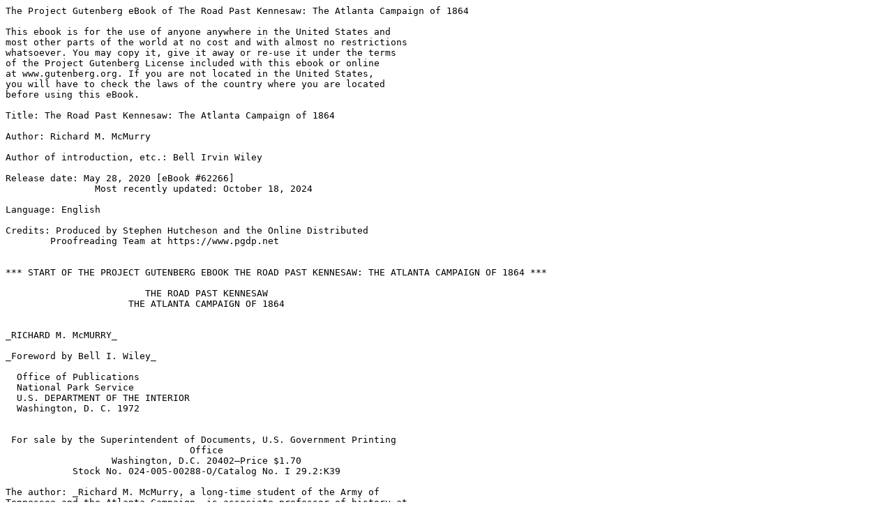

--- FILE ---
content_type: text/plain; charset=utf-8
request_url: https://gutenberg.org/cache/epub/62266/pg62266.txt
body_size: 127544
content:
The Project Gutenberg eBook of The Road Past Kennesaw: The Atlanta Campaign of 1864
    
This ebook is for the use of anyone anywhere in the United States and
most other parts of the world at no cost and with almost no restrictions
whatsoever. You may copy it, give it away or re-use it under the terms
of the Project Gutenberg License included with this ebook or online
at www.gutenberg.org. If you are not located in the United States,
you will have to check the laws of the country where you are located
before using this eBook.

Title: The Road Past Kennesaw: The Atlanta Campaign of 1864

Author: Richard M. McMurry

Author of introduction, etc.: Bell Irvin Wiley

Release date: May 28, 2020 [eBook #62266]
                Most recently updated: October 18, 2024

Language: English

Credits: Produced by Stephen Hutcheson and the Online Distributed
        Proofreading Team at https://www.pgdp.net


*** START OF THE PROJECT GUTENBERG EBOOK THE ROAD PAST KENNESAW: THE ATLANTA CAMPAIGN OF 1864 ***

                         THE ROAD PAST KENNESAW
                      THE ATLANTA CAMPAIGN OF 1864


_RICHARD M. McMURRY_

_Foreword by Bell I. Wiley_

  Office of Publications
  National Park Service
  U.S. DEPARTMENT OF THE INTERIOR
  Washington, D. C. 1972


 For sale by the Superintendent of Documents, U.S. Government Printing
                                 Office
                   Washington, D.C. 20402—Price $1.70
            Stock No. 024-005-00288-O/Catalog No. I 29.2:K39

The author: _Richard M. McMurry, a long-time student of the Army of
Tennessee and the Atlanta Campaign, is associate professor of history at
Valdosta State College, Valdosta, Ga._




                  NATIONAL PARK SERVICE HISTORY SERIES


Publication of this volume was made possible by a grant from the
Kennesaw Mountain Historical Association.


This publication is one of a series of booklets describing the
significance of historical and archeological areas in the National Park
System administered by the National Park Service, U.S. Department of the
Interior. It is printed by the Government Printing Office and can be
purchased from the Superintendent of Documents, Washington, DC 20402.
Price $1.70.

       Stock Number 024-005-00288-O    Catalog Number I 29.2:K 39




                                FOREWORD


The turning point of the Civil War is a perennial matter of dispute
among historians. Some specify the Henry-Donelson-Shiloh operation of
early 1862 as the pivotal campaign; others insist that Antietam was the
key event; still others are equally sure that Gettysburg and Vicksburg
marked the watershed of military activities. Regardless of when the tide
turned, there can be little doubt that the Federal drive on Atlanta,
launched in May 1864, was the beginning of the end for the Southern
Confederacy. And Sherman’s combination assault-flanking operation of
June 27 at Kennesaw Mountain may very well be considered the decisive
maneuver in the thrust toward Atlanta. For when Joseph E. Johnston found
it necessary to pull his forces back across the Chattahoochee, the fate
of the city was sealed.

The Atlanta Campaign had an importance reaching beyond the immediate
military and political consequences. It was conducted in a manner that
helped establish a new mode of warfare. From beginning to end, it was a
railroad campaign, in that a major transportation center was the prize
for which the contestants vied, and both sides used rail lines to
marshal, shift, and sustain their forces. Yanks and Rebs made some use
of repeating rifles, and Confederate references to shooting down “moving
bushes” indicate resort to camouflage by Sherman’s soldiers. The Union
commander maintained a command post under “signal tree” at Kennesaw
Mountain and directed the movement of his forces through a net of
telegraph lines running out to subordinate headquarters. Men of both
armies who early in the war had looked askance at the employment of pick
and shovel, now, as a matter of course, promptly scooped out protective
ditches at each change of position.

The campaign was also tremendously important as a human endeavor, and
one of the most impressive features of Richard McMurry’s account is the
insight—much of it gleaned from unpublished letters and diaries—into the
motivations, experiences, and reactions of the participants. The
officers and men who endured the heat and the mud of what must have been
one of the wettest seasons in the history of Georgia and who lived in
the shadow of death day after day for 4 months of as arduous campaigning
as occurred during the whole conflict, stand out as flesh and blood
human beings. This time of severe testing led to the undoing of some of
the generals, including Joseph E. Johnston and John Bell Hood. Others,
notably William Tecumseh Sherman, capitalized on the opportunities
afforded by the campaign to prove their worth and carve for themselves
lasting niches in the military hall of fame. Still others had their
careers cut short by hostile bullets, among them Leonidas Polk, a leader
whose Civil War experience makes inescapable the conclusion that he
should never have swapped his clerical robes for a general’s stars. In
marked contrast stood James B. McPherson, great both as a man and a
combat commander, whose premature passing elicited moving statements of
grief from leaders on both sides.

Human aspects of the campaign found most vivid and revealing expression
in the letters of the lesser officers and the men whom they led. Robert
M. Gill, a Mississippi lieutenant promoted from the ranks, poured out in
full and frequent letters to his wife his homesickness, his hopes, his
fears, and his spiritual concern; in so doing, he revealed his virtues
and his frailties and his ups and downs of morale until a Yankee
fusillade snuffed out his life at Jonesborough. On June 22, 1864, he
wrote from near Marietta: “I saw a canteen on which a heavy run was made
during and after the charge. I still like whiskey but do not want any
when going into a charge for I am or at least was drunk enough yesterday
without drinking a drop.” Lieutenant Gill tried very hard to live up to
his wife’s admonitions against “the sins of the camp,” but he had great
difficulty with profanity, especially in the excitement of battle. After
the action at Resaca, he wrote apologetically: “The men did not move out
to suit me, and I forgot everything and began to curse a cowardly scamp
who got behind.” Six weeks later he reported another lapse, and
following the Battle of Atlanta he wrote: “I done some heavy swearing, I
am told.... I try to do right but it seems impossible for me to keep
from cursing when I get under fire. I hope I will do better hereafter. I
do not wish to die with an oath on my lips.” Gill’s morale remained
relatively good until after the fall of Atlanta. Shortly after that
event, he wrote: “I think this cause a desperate one ... there is no
hope of defeating Lincoln.... I wish I could be sanguine of success.”

John W. Hagan, a stalwart sergeant of Johnston’s army, in poorly spelled
words and awkwardly constructed paragraphs addressed to his wife,
demonstrated the character and strength of the lowly men who were the
backbone of both armies. From near Marietta on June 17, 1864, Hagan
wrote: “the yankees charged us ... & we finelly drove them back we all
had as much to do as we could do. James & Ezekiel acted very brave the
boys Say Ezekiel went to shooting like he was spliting rails; in fact
all the Regt acted there parts.” The combat performance of Hagan and his
men contrasted markedly with that of one of the officers who was the
acting company commander, a Lieutenant Tomlinson. On June 21, Hagan
wrote his wife: “I have been in command of our company 3 days. Lieut.
Tomlinson stays along but pretends to be so sick he can not go in a
fight but so long as I Keepe the right side up Co. ‘K’ will be all
right.” Hagan’s morale remained high, despite the fact that he had not
received any pay for more than a year. On July 4, he wrote that “some of
our troops grow despondent but it is only thoes who are all ways
despondent,” and added: “all good soldiers will fight harder the harder
he is prest but a coward is allways ready to want an excuse to run or
say they or we are whiped. I never Knew there was so many cowards untill
Since we left Dalton. I do not Speak of our Regt but some troops have
behaved very badly.”

Sergeant Hagan and other Rebs who fought in the Atlanta Campaign had a
wholesome respect for the men in blue who opposed them; and rightfully
so, for the Union rank and file, mostly lads and young adults from the
farms of the Midwest, were admirable folk, deeply devoted to the cause
of Union. One of them, Pvt. John F. Brobst of the 25th Wisconsin
Regiment, wrote his sweetheart before the campaign was launched: “Home
is sweet and friends are dear, but what would they all be to let the
country go to ruin and be a slave. I am contented with my lot ... for I
know that I am doing my duty, and I know that it is my duty to do as I
am now a-doing. If I live to get back, I shall be proud of the freedom I
shall have, and know that I helped to gain that freedom. If I should not
get back, it will do them good who do get back.”

Despite the publication during the past century of many studies on the
subject, the Atlanta Campaign—overshadowed both during the war and later
by the engagements in Virginia—has not received anything like its due
share of attention. Now for the first time, thanks to Richard McMurry’s
thoroughness as a researcher and skill as a narrator, students of the
Civil War have a clear, succinct, balanced, authoritative, and
interesting account of the tremendously important Georgia operations of
May to September 1864. This excellent work should be as comprehensible
and appealing to those who read history and tour battle areas for fun as
it is to those who have achieved expertness in Civil War history.

                                                           Bell I. Wiley




                                CONTENTS


  Foreword by Bell I. Wiley                                            i
  Spring 1864                                                          1
  Resaca                                                               7
  To the Etowah                                                       14
  New Hope Church                                                     18
  Kennesaw Mountain                                                   23
  Across the Chattahoochee                                            29
  Johnston Removed From Command                                       32
  In the Ranks                                                        34
  Peachtree Creek                                                     42
  The Battle of Atlanta                                               46
  Ezra Church                                                         48
  The Month of August                                                 51
  Jonesborough                                                        54
  Epilogue                                                            57
  Sherman in Atlanta: A Photographic Portfolio                        59
  For Further Reading                                                 70
  Civil War Sites in Georgia                                          71

    [Illustration: {uncaptioned}]




                              SPRING 1864


One of the most important military campaigns of the American Civil War
was fought in northwestern Georgia during the spring and summer of 1864
between Northern forces under Maj. Gen. William T. Sherman and
Confederates commanded first by Gen. Joseph E. Johnston and then by Gen.
John B. Hood. This campaign resulted in the capture of Atlanta by the
Unionists, prepared the way for Sherman’s “March to the Sea,” and, in
the opinion of many historians, made inevitable the reelection of
Abraham Lincoln and the consequent determination of the North to see the
war through to final victory rather than accept a compromise with
secession and slavery.

Spring 1864 marked the beginning of the war’s fourth year. In the
eastern theater, 3 years of fighting had led to a virtual stalemate,
with the opposing armies hovering between Washington and Richmond—about
where they had been when the war began in 1861. However, the situation
was quite different in the vast area between the Appalachian Mountains
and the Mississippi River, a region known in the 1860’s as “the West.”
There in 1862 Federal armies had driven the Southerners out of Kentucky
and much of Tennessee. In the following year the Northerners secured
control of the Mississippi River and captured the important city of
Chattanooga. By early 1864, Union armies were poised for what they hoped
would be a quick campaign to dismember the Confederacy and end the war.
This feeling was well illustrated by an Illinois soldier who wrote his
sister on April 22, “I think we can lick the Rebs like a book when we
start to do it & hope we will Clean Rebeldom out this summer so we will
be able to quit the business.”

To realize these hopes, Lt. Gen. Ulysses S. Grant, commander of the
Northern armies, planned a simultaneous move on all fronts, with the
greatest efforts devoted to Virginia, where he would personally direct
operations, and to the region between the Tennessee and Chattahoochee
Rivers, where the Federals would be led by Sherman and Maj. Gen.
Nathaniel P. Banks. Grant hoped that Banks would move from New Orleans,
seize Mobile, and advance northward toward Montgomery, while Sherman’s
force struck southward from Chattanooga. Had these plans succeeded, the
Confederacy would have been reduced to a small area along the coast of
Georgia, the Carolinas, and Virginia. Confederate victories in
Louisiana, however, made Banks’ projected campaign infeasible, and
Sherman’s drive southward into Georgia, with Atlanta as the initial
goal, became the major Union effort in the West.

    [Illustration: _Maj. Gen. William T. Sherman_]

Leaders on both sides had long recognized the importance of Atlanta,
located a few miles south of the Chattahoochee and about 120 miles from
Chattanooga. In 1864, only Richmond was more important to the South.
Atlanta’s four railroads were not only the best means of communication
between the eastern and western parts of the Confederacy but they were
also the major lines of supply for the Southern armies in Virginia and
north Georgia. The city’s hospitals cared for the sick and wounded and
her factories produced many kinds of military goods. In the words of a
Northern editor, Atlanta was “the great military depot of Rebeldom.” In
addition, the city’s capture would give the Union armies a base from
which they could strike further into Georgia to reach such vital
manufacturing and administrative centers as Milledgeville, Macon,
Augusta, and Columbus. All of these things were clear to the men who led
the opposing armies.

William Tecumseh Sherman was a thin, nervous, active man, with a wild
shock of reddish or light-brown hair. A 44-year-old native of Ohio, he
had been graduated from the U.S. Military Academy in 1840 and, after
several years’ service in the Army, had resigned his commission to go
into banking and later into education. The outbreak of war had found him
serving as superintendent of a military college in Louisiana. He
resigned this position and returned to the North, where he entered
Federal service. Rising rapidly in the Army, he was chosen as supreme
commander in the West in early 1864. His soldiers liked him and
affectionately called him “Uncle Billy.” An officer who was with him in
1864 described the Federal commander as “tall and lank, not very erect,
with hair like a thatch, which he rubs up with his hands, a rusty beard
trimmed close, a wrinkled face, prominent red nose, small bright eyes,
coarse red hands ... he smokes constantly.” Sherman was also a dogged
fighter unawed by obstacles that would have broken lesser men, and Grant
knew he could be counted on to carry out his part of the grand
strategical plan for 1864.

Sherman’s assignment was to break up the Confederate army in north
Georgia and “to get into the interior of the enemy’s country as far as
you can, inflicting all the damage you can against their war resources.”
To accomplish this mission, he had almost 100,000 men organized into
three armies—the Army of the Cumberland, commanded by Maj. Gen. George
H. Thomas; the Army of the Tennessee, commanded by Maj. Gen. James B.
McPherson; and the Army of the Ohio, commanded by Maj. Gen. John M.
Schofield. By early May, Sherman had assembled these troops around
Chattanooga and was prepared to march with them into Georgia.

Opposed to Sherman’s host was the Confederate Army of Tennessee,
commanded by Gen. Joseph E. Johnston. Johnston was a Virginian and, like
Sherman, a graduate of West Point (Class of 1829). He had served in the
U.S. Army until Virginia seceded in the spring of 1861, when he resigned
and entered Confederate service. In December 1863 he was named commander
of the major Confederate force in the West and given the mission of
defending the area against further Northern advance. Johnston had an
almost uncanny ability to win the loyal support of his subordinates. An
Arkansas officer who met the Southern commander in early 1864 noted in
his diary: “General Johnston is about 50 years of age—is quite gray—and
has a spare form, an intelligent face, and an expressive blue eye. He
was very polite, raising his cap to me after the introduction.”

Unfortunately for the Confederacy, Johnston was also secretive, stubborn
when dealing with his superiors, petulant, and too prone to see
difficulties rather than opportunities. He constantly worried about
defeat and retreat, and was hesitant to act. In sum, he was a man whose
personality prevented him from effectively utilizing his many abilities.

At the beginning of May, the 55,000 men of Johnston’s army were
concentrated around Dalton, Ga., 35 miles southeast of Chattanooga. The
Southern force consisted of two infantry corps commanded by Lt. Gens.
William J. Hardee and John Bell Hood, and a cavalry corps led by Maj.
Gen. Joseph Wheeler. What Johnston would do with these troops was still
very much in doubt. The Confederate government wanted him to march into
Tennessee and reestablish Southern authority over that crucial State.
Johnston, however, believed that conditions for such an offensive were
not favorable and that he should await Sherman’s advance, defeat it, and
then undertake to regain Tennessee. At the opening of the campaign in
early May, this issue had not been settled. The lack of understanding
and cooperation between the government in Richmond and the general in
Georgia, illustrated by this incident, was to hamper Confederate efforts
throughout the campaign.

    [Illustration: _Gen. Joseph E. Johnston_]

    [Illustration: ATLANTA CAMPAIGN
    1864]




                                 RESACA


Three major rivers—the Oostanaula, the Etowah, and the
Chattahoochee—flow from northeast to southwest across northern Georgia,
dividing the area into four distinct geographical regions. Between
Chattanooga and the Oostanaula, several parallel mountain ridges slice
across the State in such a manner as to hamper military movements. The
most important of these was Rocky Face Ridge which ran from near the
Oostanaula to a point several miles north of Dalton. This ridge rose
high above the surrounding valleys and was the barrier between
Johnston’s army at Dalton and Sherman’s forces at Chattanooga. There
were three important gaps in this ridge: Mill Creek Gap west of Dalton,
Dug Gap a few miles to the south, and Snake Creek Gap west of the little
village of Resaca near the Oostanaula.

Dalton is on the eastern side of Rocky Face Ridge. The Western and
Atlantic Railroad, which connected Chattanooga and Atlanta and served as
the line of supply for both armies, crossed the Oostanaula near Resaca,
ran north for 15 miles to Dalton, then turned westward to pass through
Rocky Face Ridge at Mill Creek Gap, and continued on to Chattanooga.
During the winter, the Confederates had fortified the area around Dalton
to such an extent that they believed it to be secure against any attack.
Johnston hoped that the Federals would assault his lines on Rocky Face
Ridge, for he was confident that he could hurl the Northerners back with
heavy loss.

Sherman, however, had no intention of smashing his army against what one
of his soldiers called the “Georgian Gibraltar.” Northern scouts had
found Snake Creek Gap unguarded and the Federal commander decided to
send McPherson’s Army of the Tennessee through this gap to seize the
railroad near Resaca. Meanwhile, Thomas and Schofield would engage the
Confederates at Dalton to prevent their sending men to oppose McPherson.
Sherman hoped that when Johnston discovered his line of supply in
Federal hands, he would fall back in disorder and his army could be
routed by the Northerners. By May 6, the Federals were ready to begin
the campaign. Sherman moved Thomas and Schofield toward Dalton while
McPherson prepared to strike for Snake Creek Gap.

    [Illustration: _Maj. Gen. James B. McPherson_]

Johnston had not been idle. He had deployed his men in strong positions
to block the expected advance. He had also requested reinforcements, and
these were on the way. Some coastal garrisons had been withdrawn from
their posts and were being sent to join Johnston. More important,
though, was the large body of troops from Mississippi that was moving
across Alabama toward Dalton. These men, numbering about 15,000,
constituted the Army of Mississippi and were commanded by Lt. Gen.
Leonidas Polk. A West Point graduate (1827), Polk had resigned from the
Army to enter the Episcopal ministry. In 1861 he was Bishop of Louisiana
and entered the Confederate service where he was known as the
Bishop-General. When Polk joined Johnston the Confederate strength would
be raised to about 70,000.

Before Polk arrived, however, Sherman sent Thomas and Schofield against
Johnston’s position. On May 7 and 8, there was heavy fighting all along
the lines from the area north of Dalton south along Rocky Face Ridge to
Dug Gap. The Federals made no real headway, but the demonstration served
its purpose, for McPherson reached Snake Creek Gap on the evening of the
8th and found it open.

James Birdseye McPherson, who stood at Snake Creek Gap on the morning of
May 9 with an opportunity to strike Johnston a crippling blow, was one
of the Civil War’s most attractive leaders. Like Sherman, he was an
Ohioan and a West Pointer (1853). In 1864 he was only 35 years old. His
entire adult life had been spent in the Army, and in the Civil War his
abilities had carried him from captain to major general in slightly more
than a year’s time. Both Sherman and Grant looked upon him as an
outstanding leader—a belief shared by the Confederate editor who called
McPherson “the most dangerous man in the whole Yankee army.” He was
handsome, with flowing hair and whiskers, and he had a special reason
for wanting the war to end: when it was over he would be able to marry
the beautiful girl who was waiting for him in Baltimore. He was
courteous to men of all ranks, and his adoring soldiers remembered long
afterwards his habit of riding in the fields to leave the roads open for
them.

    [Illustration: OPENING BATTLES OF THE ATLANTA CAMPAIGN]

    [Illustration: _For four long and bloody months, officers and men
    alike endured the heat and mud of what must have been one of the
    wettest seasons in the history of Georgia._]

On May 9, while skirmishing continued about Dalton, McPherson led his
army eastward, hoping to reach the railroad near Resaca and break
Johnston’s communications with Atlanta. Unknown to the Federals, there
were some 4,000 Confederates in Resaca. These included the advance
elements of Polk’s army, as well as infantry and cavalry units assigned
to guard the Oostanaula bridges and to protect the area.

The Northern advance met these Southerners near the town. McPherson,
surprised at finding so large a force in his front, moved with great
caution. Late in the afternoon, he became worried that Johnston might
rush troops southward and cut him off from Sherman. This fear, and the
fact that some of his men were without food, led him to break off the
engagement and fall back to a position at Snake Creek Gap which he
fortified that night.

In the following days, both armies shifted to the Resaca area. Sherman
began by sending a division of Thomas’ army to aid McPherson. Soon
orders followed for almost all of the Federals to march southward, with
only a small detachment left to watch Johnston. All day on the 11th the
roads west of Rocky Face were crowded with troops, wagons, and guns.
Although the march was slowed by a heavy rain, nightfall of the 12th
found the Northern army concentrated at Snake Creek Gap. Johnston
discovered the Federal move and during the night of May 12-13 ordered
his men to Resaca where Polk’s troops had been halted.

Skirmishing on the 13th developed the positions of the armies. Johnston
had posted his men on the high ground north and west of Resaca. Polk’s
Corps (as the Army of Mississippi was called) held the Confederate left,
Hardee’s men occupied the center, and Hood was on the right, with his
right flank curved back to the Conasauga River. The Federal advance,
McPherson’s army, had moved directly toward Resaca. When the advance was
slowed, Thomas moved to the north and formed his army on McPherson’s
left. Schofield moved into position on Thomas’ left.

The Battle of Resaca, fought May 13-15, was the first major engagement
of the campaign. The 13th was spent in skirmishing and establishing the
positions of the two armies. The 14th saw much heavy fighting. Sherman
delivered a major attack against the right center of Johnston’s line and
was hurled back with a heavy loss. One Northerner described the
Confederate fire as “_terrific and deadly_.” Later, Hood made a
determined assault on the Federal left and was prevented from winning a
great victory when Union reinforcements were hurried to the scene from
other sectors of the line. Late in the day, troops from McPherson’s army
made slight gains against the Confederate left. Fighting ceased at dark,
although firing continued throughout the night. There was no time for
the men to rest, however; both Johnston and Sherman kept their soldiers
busy digging fortifications, caring for the wounded, moving to new
positions, and preparing for the next day’s battle.

The heaviest fighting on the 15th occurred at the northern end of the
lines. There, both sides made attacks that achieved some local success
but were inconclusive. Meanwhile, a Federal detachment had been sent
down the Oostanaula to attempt a crossing. At Lay’s Ferry, a few miles
below Resaca, it got over the river and secured a position from which to
strike eastward against Johnston’s rail line. The Southern commander
believed that this left him no choice but to retreat. Accordingly,
during the night of May 15-16, the Confederates withdrew and crossed to
the southern bank of the Oostanaula, burning the bridges behind them.

As is the case with many Civil War battles, no accurate casualty figures
are available for the engagement at Resaca. Federal losses were probably
about 3,500; Confederate casualties were approximately 2,600.




                             TO THE ETOWAH


South of the Oostanaula, steep ridges and heavy woods give way to gently
rolling hills with only a light cover of vegetation. The area was almost
without defensible terrain and thus afforded a great advantage to
Sherman, whose larger forces would have more opportunities for maneuver
than they had found in the mountainous region to the north.

Once across the Oostanaula, Johnston sought to make a stand and draw the
Federals into a costly assault. He expected to find favorable terrain
near Calhoun, but in this he was disappointed and during the night of
May 16-17 he led the Confederates on southward toward Adairsville. The
Federals followed—Sherman dividing his forces into three columns and
advancing on a broad front. There were skirmishes all along the route
during the 16th and 17th, but the main bodies were not engaged.

At Adairsville Johnston again hoped to find a position in which he could
give battle, but there too the terrain was unsuitable for defense and
the Confederate commander was forced to continue his retreat. As he fell
back, however, Johnston devised a stratagem that he hoped would lead to
the destruction of a part of Sherman’s forces. There were two roads
leading south from Adairsville—one south to Kingston, the other
southeast to Cassville. It seemed likely that Sherman would divide his
armies so as to use both roads. This would give Johnston the opportunity
to attack one column before the other could come to its aid.

When the Southerners abandoned Adairsville during the night of May
17-18, Johnston sent Hardee’s Corps to Kingston while he fell back
toward Cassville with the rest of his army. He hoped that Sherman would
believe most of the Southerners to be in Kingston and concentrate the
bulk of his forces there. Hardee would then hold off the Northerners at
Kingston while Johnston, with Polk and Hood, destroyed the smaller
Federal column at Cassville.

Sherman reacted as Johnston hoped, ordering McPherson and the bulk of
Thomas’ army toward Kingston while sending only Schofield and one corps
of Thomas’ army along the road to Cassville. On the morning of May 19,
Johnston ordered Hood to march along a country road a mile or so east of
the Adairsville-Cassville Road and form his corps for battle facing
west. While Polk attacked the head of the Federal column, Hood was to
assail its left flank. As Hood was moving into position, he found
Northern soldiers to the east. This was a source of great danger, for
had Hood formed facing west, these Federals would have been in position
to attack the exposed flank and rear of his corps. After a brief
skirmish with the Northerners, Hood fell back to rejoin Polk. Johnston,
believing that the opportunity for a successful battle had passed,
ordered Hood and Polk to move to a new line east and south of Cassville,
where they were joined by Hardee who had been pushed out of Kingston.
Johnston formed his army on a ridge and hoped that Sherman would attack
him there on May 20. As usual, the Southern commander was confident of
repulsing the enemy.

    [Illustration: TO THE ETOWAH]

That night the Confederate leaders held a council of war. Exactly what
happened at the council is a matter of dispute. According to Johnston,
Polk and Hood reported that their lines could not be held and urged that
the army retreat. Believing that the fears of the corps commanders would
be communicated to their men and thus weaken the army’s confidence,
Johnston yielded to these demands, even though he thought the position
to be defensible. According to Hood, whose recollection of the council
differs markedly from Johnston’s, he and Polk told Johnston that the
line could not be held against an attack but that it was a good position
from which to move against the enemy. Johnston, however, was unwilling
to risk an offensive battle and decided to fall back across the Etowah.
No definite resolution of this dispute is possible, but most of the
available evidence supports Hood’s version of the conference. Certainly
Johnston was not obligated to allow the advice of subordinates to
overrule his own judgment. The responsibility for abandoning the
Cassville position rests on the Southern commander.

During the night, the Confederates withdrew across the Etowah. As they
fell back, their feelings were mixed. They had lost a very strong
position at Dalton, and had fallen back from Resaca, Calhoun, and
Adairsville. Now they were retreating again under cover of darkness.
That morning as they prepared for battle, their spirits had been high.
Now their disappointment was bitter. Although morale would revive in the
next few days, many Southern soldiers would never again place as much
confidence in Johnston’s abilities as they once had.

By contrast, morale in the Federal ranks soared. In a short time of
campaigning, the Northerners had “driven” their enemy from one position
after another. Sherman was satisfied with the progress his armies had
made and, after learning that the Confederates were south of the Etowah,
he decided to give his men a short rest. On May 20, one of the Northern
generals summarized the situation in a letter to his wife:

  Thus far our campaign has succeeded though it must be confessed the
  rebels have retreated in very good order and their army is still
  unbroken. Our hard work is still before us. We are still 53 miles from
  Atlanta and have to pass over a rugged Country. We will have some
  bloody work before we enter that place.

    [Illustration: _After a council with Hood and Polk, Johnston
    abandoned the Cassville position._]




                            NEW HOPE CHURCH


The region south of the Etowah was one of the wildest parts of north
Georgia. The area was sparsely settled, hilly, heavily wooded, and, in
1864, little known and poorly mapped. Sherman expected to push through
this region with little delay. On May 23 he wrote, “The Etowah is the
Rubicon of Georgia. We are now all in motion like a vast hive of bees,
and expect to swarm along the Chattahoochee in a few days.” His optimism
was ill-founded, for the rough terrain and heavy rains favored
Johnston’s smaller force and helped delay the Federal advance for 5
weeks.

Johnston posted his army around Allatoona Pass, a gap in the high hills
south of the Etowah through which the railroad ran on its way southward
to Marietta. He had again occupied a strong position hoping that Sherman
would attack it. The Federal commander, however, aware of the natural
strength of the terrain, was determined to avoid a direct assault and
crossed the river to the west where the country was more open. Dallas, a
small town about 14 miles south of the river and about the same distance
west of the railroad, was the first objective.

The Northerners began their advance on the 23d. McPherson swung far to
the west through Van Wert and then moved eastward toward Dallas. Thomas
was in the center moving via Stilesboro and Burnt Hickory. Schofield was
on the left, closest to the Etowah. The day was hot and the men suffered
greatly from thirst. Nevertheless, the Federals made progress toward
their objective and, on the 24th, were closing in on Dallas.

Confederate cavalry soon discovered Sherman’s movement and Johnston took
steps to meet it. By evening of the 24th, the Southerners held a line
east of Dallas which ran from southwest to northeast. The key to the
position was a crossroads at a Methodist church named New Hope. Hood’s
Corps held this part of the line. Polk and Hardee were to his left.

On May 25, some troops of Thomas’ army ran up against Hood’s line at New
Hope Church. In a late afternoon battle fought under dark skies and
rolling bursts of thunder, Thomas’ men made a series of gallant assaults
against the Southern line. The Federals met a withering hail of bullets
and shells that quickly halted each advance. In this short engagement,
Thomas lost about 1,500 men. The Confederates suffered little during the
battle and were elated at their success.

    [Illustration: BATTLES AROUND NEW HOPE CHURCH]

    [Illustration: {uncaptioned}]

Sunrise on the 26th found both commanders working to position their men
in the woods east of Dallas. Except for skirmishing, there was little
fighting during the day.

On the following day, Sherman attempted to defeat the right of the
Southern line by a surprise attack. In a battle known as Pickett’s Mill,
the Northerners were hurled back with about 1,500 casualties. For the
Federals, this engagement was one of the most desperate of the campaign.
One company of the 41st Ohio Regiment lost 20 of its 22 men. The 49th
Ohio carried slightly over 400 men into the battle and lost 203 of them.
The commander of another regiment wrote that he lost a third of his men
in the first few yards of the advance. “The rebel fire ... swept the
ground like a hailstorm,” wrote another Unionist, adding, “this is
surely not war it is butchery.” A third Northerner noted in his diary
that evening, “our men were slaughtered terribly 2 brigades of infantry
were almost cut to pieces.” The Southerners lost about 500 men.

Over the next few days fighting continued almost incessantly. Both sides
made assaults with strongly reinforced skirmish lines, seeking to hold
the enemy in position. This type of combat was very tiring on the men.
One soldier wrote after a night battle, “O God, what a night. They may
tell of hell and its awful fires, but the boys who went thru the fight
at Dallas ... are pretty well prepared for any event this side of
eternity.”

The days spent in the jungles near New Hope Church were among the most
arduous of the war for the soldiers of both armies. In addition to the
normal dangers of combat, the men had to undergo unusual physical
hardships. Rain, heat, constant alarms, continuous sharpshooting, the
stench of the dead, the screams of the wounded, and a serious shortage
of food all added to the normal discomforts of life in the field. One
Federal soldier described the time spent near Dallas as “Probably the
most wretched week” of the campaign. Another wrote of it as “a wearisome
waste of life and strength.” A third Northerner, referring to an
unsuccessful foray against the Confederate lines, wrote, “We have struck
a hornet nest at the business end.” So severe had the fighting been that
Sherman’s men would ever afterward refer to the struggle around New Hope
Church as the “Battle of the Hell Hole.”

When it became clear that no decisive battle would be fought at Dallas,
Sherman gradually sidled eastward to regain the railroad. On June 3,
advance elements of the Federal forces reached the little town of
Acworth, and within a few days, almost all the Northern troops were in
that general area. Sherman had outmaneuvered Johnston and bypassed the
strong Confederate position at Allatoona, but he had not seriously
weakened his opponent. Once again the Federal commander ordered a short
halt to rest his troops and allow time to repair the railroad and for
reinforcements to arrive.

    [Illustration: {uncaptioned}]




                           KENNESAW MOUNTAIN


By June 10, Sherman was ready to resume the advance. The Southerners had
taken up a line north of Marietta that ran from Brush Mountain on the
east to Pine Mountain in the center to Lost Mountain on the west.
McPherson moved against the right flank of this line, Thomas against the
center, and Schofield against the left. Rain fell almost every day and
hampered the Northern advance. For several days there was heavy
skirmishing in which the Federals captured Pine Mountain and made gains
at other points. Bishop-General Polk was killed on Pine Mountain by a
Union artillery shell on June 14, when he foolishly exposed himself to
enemy fire. Maj. Gen. William W. Loring commanded Polk’s Corps for
several weeks until a permanent replacement, Lt. Gen. Alexander P.
Stewart, took command.

By the 16th, Schofield’s advance had been so successful that the
Southerners were forced to give up Lost Mountain. For several days,
Johnston tried to hold a new line that ran west from Brush Mountain and
then turned southward. This line was enfiladed by the Federal artillery,
however, and during the night of June 18-19 the Confederates abandoned
it and took up a new position extending along the crest of Kennesaw
Mountain and off to the south. Hardee’s Corps held the left of this
line, Loring’s was in the center, and Hood’s was on the right.

When Sherman encountered this strong position, he extended his lines to
the south to try to outflank Johnston. He moved most of McPherson’s army
to the area directly in front of Kennesaw Mountain and placed Thomas’
army in line on McPherson’s right with orders to extend to the right. In
the days that followed, McPherson and Thomas were engaged in what
amounted to a siege of the Southern position. Little progress could be
made on the ground but the artillery on both sides was used in attempts
to batter and weaken the enemy. Day after day, the big Union guns
pounded the Southern line, their fire being answered by Confederate
cannon high on Kennesaw Mountain.

Meanwhile, Sherman drew Schofield’s army in from the Lost Mountain area
and ordered it to move south on the Sandtown Road, which ran west of the
Federal position toward the Chattahoochee. After a long and muddy march,
Schofield’s men reached Nose’s Creek at dark on June 19. On the
following day, they crossed the swollen stream and drove the Southerners
away. The bridge was rebuilt; on the 21st their advance was resumed.
That same day, the right of Thomas’ army established contact with
Schofield near Powder Springs Road.

Johnston had seen the Federal right being extended and was aware of the
dangers it presented to his line of communications. To meet this threat
the Confederate commander shifted Hood’s Corps from the right of his
line to the left during the night of June 21-22. By early afternoon of
the 22d, Hood’s men were in position on Hardee’s left.

Early on the 22d, the right of the Northern line resumed its advance.
The XX Corps of Thomas’ army moved east on Powder Springs Road,
supported by some of Schofield’s troops. By midafternoon, they reached
the vicinity of Valentine Kolb’s farm. The rest of Schofield’s army
continued down Sandtown Road to the Cheney farm, where it occupied a
position overlooking Olley’s Creek.

In the early part of the afternoon, the Federals captured several
Southerners from whom they learned that Hood had moved to the
Confederate left. From this they concluded that an attack upon the
Federal line was imminent. Quickly the Northern commanders closed up
their units and began to construct protecting works, using fence rails
or whatever material was at hand. Skirmishers were thrown out, and they
soon encountered an advancing line of Southerners. Just what brought
about this attack is not clear. Perhaps the activities of the Northern
skirmishers led the Confederates to think that the Federals were
attacking. Hood may have believed that when the skirmishers fell back he
had defeated an assault on his new position and decided to pursue the
beaten enemy. At any rate, the Southern advance precipitated a battle at
the Kolb farmhouse in which several Confederate attacks were hurled back
by the Federals. Hood lost about 1,000 men. Northern casualties were
about 300. After the battle, Hood fell back to his original position,
extending the Southern line southward to Olley’s Creek. For several
days, there was relative calm along the lines which now ran from the
railroad north of Marietta to Olley’s Creek southwest of the town.
Meanwhile, the rains ceased and the June sun began to dry the land.

Several days after the battle at Kolb’s farm, Sherman decided on a
change in tactics—he would make a direct assault on Johnston’s lines. It
was a bold decision that offered the possibility of a great victory. The
Southern line was thinly held and a successful attack could lead to the
isolation and destruction of a large part of Johnston’s army. The
Federal commander decided to strike the Confederates at three points:
McPherson would assault the southern end of Kennesaw Mountain, Thomas
would move against a salient known as the “Dead Angle” (on what is now
called Cheatham’s Hill) several miles to the south, and Schofield would
push south on Sandtown Road and attempt to cross Olley’s Creek. June 27
was set as the date for the assault, but Schofield was to begin
demonstrations on the 26th to draw Southerners away from other portions
of the line.

    [Illustration: KENNESAW MOUNTAIN]

Early on the 27th, the Federals began to probe at various points along
the Confederate trenches to distract the defenders. At 8 a.m. the
Northern artillery opened a brief but heavy fire to prepare the way for
the assaults. A few minutes later, the Federal infantry moved forward.
McPherson’s troops, advancing on both sides of Burnt Hickory Road, swept
over the Southern outposts and moved rapidly across the broken ground
toward the main Confederate trenches. Although their lines were
disordered, the blue-clad soldiers scrambled over rocks and fallen trees
until they were finally halted by the heavy fire from their entrenched
enemies. A few reached the Confederate line and were killed or captured
while fighting in their opponents’ works. Southerners on Little Kennesaw
added to the Northerners’ discomfort by rolling huge rocks down the
mountainside at them. When the Union troops realized that their attack
could not reach the Confederate lines, they broke off the engagement.
Some were able to find protection in the advanced Confederate rifle-pits
they had overrun and some managed to reach the positions from which they
had begun the assault. A few were forced to seek shelter among the trees
and large rocks on the slopes of the mountain where they remained until
darkness offered a chance to return to their own lines.

To the south, Thomas fared no better. Two columns were directed against
the Southern position—one at Cheatham’s Hill, the other a short distance
to the north. The Southerners expected no attack. Many of them were off
duty and others were relaxing in the lines. The Federal artillery,
however, alerted them to the danger and when Thomas’ infantry started
forward, the Confederates were ready.

As soon as the dense blue columns appeared in the cleared area between
the lines, the Confederates opened what one Northerner called a
“terrible” fire upon them. Men dropped rapidly but the columns continued
up the long slope toward the Southern position. “The air,” one Federal
remembered, “seemed filled with bullets, giving one the sensation
experienced when moving swiftly against a heavy rain or sleet storm.” As
the Union soldiers neared the crest of the ridge, they met the full fury
of the defenders’ fire. To one Federal it seemed as if the Confederate
trenches were “veritable volcanoes ... vomiting forth fire and smoke and
raining leaden hail in the face of the Union boys.”

Most of the attackers never reached the Confederate line. Those who did
were too few to overpower the defenders and were quickly killed or
captured. For a few brief seconds, two Northern battle flags waved on
the breastworks, but the bearers were soon shot down and within a short
time the attack had failed.

As Thomas’ left assaulting column struck that portion of the Southern
line held by the consolidated 1st and 15th Arkansas Regiments, the
gunfire ignited the underbrush and many wounded Federals faced the
terrifying prospect of being burned to death. In one of the notable acts
of the war, Lt. Col. William H. Martin, commanding the Arkansans, jumped
from his trenches waving a white handkerchief and shouting to the
Northerners to come and get the wounded men. For a few minutes, fighting
was suspended along that short stretch of the line and some of Martin’s
soldiers went to assist in moving their helpless enemies away from the
flames. When the wounded had been removed to safety, the two sides
resumed hostilities, but here too it was clear that the attack would not
be able to break Johnston’s lines.

At the Dead Angle, some of the attacking Northerners remained under the
crest of the ridge within a few yards of the Confederate trenches. There
they dug rifle pits of their own and started to burrow under the hill,
hoping to fill the tunnel with gunpowder and blow up the salient.
However, before this project had progressed very far, the Southerners
abandoned the position and thus rendered the subterranean attack
unnecessary.

While the attacks of McPherson and Thomas were being repulsed, Schofield
was gaining a clear success at the extreme right of the Union line. On
the 26th, one of his brigades crossed Olley’s Creek north of Sandtown
Road and, on the following day, cleared their opponents from the area,
securing a position several miles to the south which placed the right of
their line closer to the Chattahoochee than was the left of Johnston’s
army. From this position the Northerners could strike at the Confederate
line of supply and perhaps cut Johnston off from all sources of help by
breaking the railroad.

Exact casualty figures for the battles of June 27 are not available.
However, the best estimates place Northern losses at about 3,000 men.
The Southerners lost at least 750 killed, wounded, or captured.

Sherman has been criticized for ordering the frontal attack on
Johnston’s lines, but it now seems that his decision was not unwise. Had
the assault succeeded, he would have won a great victory. As it was, he
did not continue the attacks when it was clear that they would fail, and
he had managed to secure a position from which he could easily pry
Johnston out of the Kennesaw line.

    [Illustration: _Lt. Col. William H. Martin jumped from the trenches
    waving a white handkerchief and shouting to the Northerners to come
    and get the wounded men._]




                        ACROSS THE CHATTAHOOCHEE


The success won by Schofield at Olley’s Creek indicated the direction
for the next Federal movement. Sherman quickly decided to shift troops
to his right, knowing that such a move would force Johnston to choose
between giving up the Kennesaw line or being cut off from Atlanta.
Accordingly, he began to reinforce Schofield by moving McPherson from
the left to the right. By the afternoon of July 2, Federal troops were
pushing southward on Sandtown Road against only light opposition from
small Confederate detachments.

Johnston was aware of what was happening—in fact, he had expected such a
movement since the failure of the assault on the 27th. Believing that it
would be unwise to stretch his lines further and realizing that the
troops opposing the Federal advance could do no more than delay it,
Johnston decided to abandon his Kennesaw Mountain position and fall back
to a previously prepared line near Smyrna, 4 miles to the south.
Accordingly, during the night of July 2-3, the Confederates filed out of
their trenches around Marietta and marched southward.

When Sherman discovered that the Southerners were gone, he pushed
forward in pursuit, hoping to strike while the enemy was retreating. In
the late afternoon of the 3d, the Northerners reached the new
Confederate line. The 4th was spent in skirmishing, but before a serious
battle could develop, the Federal right secured a strategic position
from which it threatened to slice in between Johnston’s army and
Atlanta. Again, the threat to his left forced Johnston to retreat.
During the night of July 4-5, the Southerners fell back to a heavily
fortified position on the north bank of the Chattahoochee.

On the 5th, the Federals pushed forward until they reached the new
Southern line. Skirmishing that day convinced Sherman that the position
was too strong to be carried by a headlong assault. He dispatched a
cavalry force to seize Roswell, an important little manufacturing town
about 16 miles upriver from Johnston’s fortifications, and allowed his
men a few days’ rest while he planned the next move.

    [Illustration: ACROSS THE CHATTAHOOCHEE RIVER]

After carefully studying the situation, the Federal commander decided to
attempt a crossing near the mouth of Soap Creek, above Johnston’s right
flank. On July 8, he moved Schofield’s Army of the Ohio into position
for the crossing. In a brilliant movement, Schofield, utilizing pontoon
boats and the ruins of a submerged fish dam, got over the river and
drove away the small group of Southerners defending the area. Other
troops were rushed across, bridges were built, trenches were dug, and by
nightfall the Northerners held a secure bridgehead on the southern bank.
On the following day, the Federal cavalry got over the river at Roswell.
Sherman had successfully crossed the last major barrier between
Chattanooga and Atlanta and had carried the fighting into the open
country south of the Chattahoochee where the terrain would favor him.

During the night of July 9-10, Johnston retreated across the river and
took up a position on the southern bank of Peachtree Creek only a few
miles from Atlanta. The Confederate commander seems to have been
optimistic at this time. Once again he believed that he had reached a
position from which he could not be driven and he expected to fight the
decisive battle of the campaign along Peachtree Creek.

Sherman, meanwhile, had decided upon his next step. He would swing north
and east of Atlanta to cut Johnston off from Augusta and possible
reinforcements from Virginia. McPherson was to strike eastward from
Roswell to the Georgia Railroad at some point near Stone Mountain. As
this force advanced, the rest of the Federals would move closer to the
river. The line would thus become a great swinging movement, with
McPherson on the far left, Schofield in the center as the pivot, and
Thomas on the right along Peachtree Creek. This movement began on the
17th. The next day, McPherson reached the Georgia Railroad near Stone
Mountain.




                     JOHNSTON REMOVED FROM COMMAND


The Confederate government had been displeased by Johnston’s conduct of
the campaign. President Jefferson Davis and other civilian officials had
hoped that the Confederates would be able to regain Tennessee or at
least to draw Sherman into a situation in which a severe defeat would be
inflicted upon him. Instead, after 10 weeks of campaigning, Johnston was
backed up against Atlanta and there was no assurance that he would even
try to hold that important center. These circumstances led Davis to
remove Johnston from command of the army and to replace him with John B.
Hood, who was promoted to the temporary rank of full general.

Davis’ replacement of Johnston with Hood is one of the most
controversial acts of the war. Relations between the President and
Johnston had not been friendly since a dispute over the general’s rank
in 1861. Disagreements over strategy and tactics as well as the
personalities of the two men exacerbated matters in 1862 and 1863.
During Johnston’s tenure as commander of the Army of Tennessee, the
situation became worse as communications between the two broke down
almost completely. Davis promoted officers in the army without
consulting Johnston, who maneuvered in the field without informing the
government of his plans and operations in any meaningful detail.

Davis saw that Johnston had yielded much valuable territory to the
enemy. Important officials in the government began to urge that the
general be removed from command. On July 9, Davis sent his military
adviser, Gen. Braxton Bragg, to report on the situation in Georgia.
Bragg visited Johnston, learned nothing of the general’s plans, and
reported that it appeared the city would be abandoned. Other evidence
brought to the President’s attention—such as Johnston’s suggestion that
prisoners held in south Georgia be sent to safer points—seemed to
confirm Bragg’s assessment that Atlanta would not be defended. On July
16, Davis telegraphed Johnston: “I wish to hear from you as to present
situation and your plan of operations so specifically as will enable me
to anticipate events.” The general’s reply of the same date read in
part:

  As the enemy has double our numbers, we must be on the defensive. My
  plan of operations must, therefore, depend upon that of the enemy.

  It is mainly to watch for an opportunity to fight to advantage. We are
  trying to put Atlanta in condition to be held for a day or two by the
  Georgia militia, that army movements may be freer and wider.

This vague reply did not satisfy Davis and on July 17 he issued the
order that removed Johnston from command. In great haste, Johnston wrote
out an order relinquishing his position and thanking the soldiers for
their courage and devotion. By the afternoon of the 18th he had left
Atlanta and the Army of Tennessee in the none-too-steady hands of John
Bell Hood.

Much debate has swirled around Davis’ decision. Johnston and his
partisans have argued that the general’s removal made inevitable the
loss of Atlanta, the reelection of Lincoln, and the defeat of the
Confederacy. They contend that had Johnston remained in command, the
city would have been held, or that if it were surrendered, the army at
least would not have been weakened and would have continued as an
effective unit.

Hood and Davis maintained that Johnston’s long retreat had demoralized
the army, that Johnston would not have held Atlanta, and that the
Confederacy’s only chance for success lay in replacing Johnston with a
bold commander who could strike Sherman a blow that would send the
Northerners reeling back to Chattanooga.

Most historians have tended to accept Johnston’s position. There can be
no definite answer, of course, but it does seem that Johnston would have
evacuated the city rather than lose a large portion of his army fighting
for it. This would have saved the army but, coming after the long
retreat from Dalton, might have so demoralized it that desertion and
disgust would have ended its career as an effective fighting force. If
the retention of Atlanta was essential to the life of the Confederacy,
President Davis seems justified in his decision to remove Johnston. It
was the Confederacy’s misfortune that no bold, intelligent, and lucky
general was available to take his place. But one thing was certain—with
Hood leading the Southerners, the pattern of the campaign would change.




                              IN THE RANKS


Historians have long been in the habit of dealing with the past as if it
were nothing more than the story of a small number of great men who
moved about shaping the world as they saw fit. In reality, leaders are
not long successful without followers—the great mass of the common
people who do the work, bear the burdens, and suffer the consequences of
their leaders’ policies. The Civil War offers a unique opportunity to
study the common people of America because during that conflict large
numbers of people were directly involved in the great events of the
times. For most of them, the war was the single most important event of
their lives. Consequently they wrote about it in great detail in their
letters and diaries and saved these documents after the conflict ended.
It is therefore possible to see the Civil War armies as groups of
humans, not masses of automata. The men who followed Sherman, Johnston,
and Hood in 1864 left behind information that adds much to an
understanding of the campaign.

Records kept by the Federal Government show that the typical Northern
soldier was 5 feet 8¼ inches tall and weighed 143½ pounds. Doubtless the
Southerners were of a similar stature. The same records also indicate
that before the war 48 percent of the men had been farmers. Among the
Confederates the percentage of farmers was more than half. Relatively
few immigrants served in either western army—perhaps one-fifth to
one-sixth of the men were of foreign birth. More than half the units in
Sherman’s armies were from Illinois, Indiana, and Ohio. Iowa, Kentucky,
Missouri, and Wisconsin also furnished large contingents. Such Eastern
States as New York, Connecticut, New Jersey, and Pennsylvania were
represented, but their contributions were small. More than two-thirds of
the units in the Southern army were from Tennessee, Alabama,
Mississippi, and Georgia. Other States with significant numbers of
troops in the Confederate ranks were Texas, Arkansas, and Louisiana.
Alabama, Kentucky, Missouri, and Tennessee were represented by units on
both sides. Most of the men in the armies that struggled for Atlanta had
volunteered for military service in 1861 or 1862. By 1864 they had
become veterans, inured to the hardships of military life. Nevertheless,
they found the Atlanta Campaign a severe trial.

Unlike many Civil War military operations in which fighting occurred at
infrequent intervals, the struggle for Atlanta was virtually a
continuous battle. Sometimes, as at Resaca, almost all of the opposing
forces were engaged; at other times, action was limited to the desultory
firing of skirmishers. But only on rare occasions were the soldiers able
to escape the sounds and dangers of combat.

The weather—whether a freak cold wave in mid-June, the unusually heavy
rains of late May and June, or the normal heat of July and
August—affected every man and often hampered troop movements as well.
Frequently units on the march lost men who could not stand the pace. The
soldiers would drop by the roadside until they had recovered their
strength, then move on to overtake their comrades. For example, the heat
on July 12 was so bad that only 50 of the men in an Illinois regiment
could keep up on a 3-mile march. When the armies were in fortified
positions, as they were at Kennesaw Mountain, the men often stretched
blankets or brush across the trenches to protect themselves from the
sun. On rainy days, fence rails or rocks in the trenches served to keep
soldiers out of the water.

Clothing was also a problem. As a rule, Sherman’s men were better
supplied than their opponents, but the wool uniforms they wore were
unsuited to the hot Georgia summer. The Confederates had almost no new
clothing after the campaign began and their uniforms deteriorated
rapidly. A Texan summed up their plight in early June when he wrote: “In
this army one hole in the seat of the breeches indicates a captain, two
holes a lieutenant, and the seat of the pants all out indicates that the
individual is a private.”

Rarely did the men of either army have a chance to wash and almost all
of them were affected by body lice and other vermin. A sense of humor
helped them to survive these trials—soldiers who were pinned down in a
water-filled trench by enemy fire consoled themselves with the thought
that they were at least drowning the lice. The Federals complained that
the retreating Southerners infested the country with lice that attacked
the advancing Northerners. Other pests included chiggers, ticks, snakes,
scorpions, flies, and ants.

    [Illustration: _By 1864 most of the men in the armies that struggled
    for Atlanta had become veterans, inured to the hardships of military
    life._]

    [Illustration: _Soldiers in both armies had no scruples about
    supplementing their rations with whatever could be taken from
    surrounding farms and homes._]

Soldiers in both armies suffered from a shortage of food and had no
scruples about supplementing their rations with whatever could be taken
from the surrounding farms and homes. Corn, pork, chickens, geese, hams,
potatoes, apples, and onions disappeared as the armies moved through a
neighborhood. Wild berries and fish were also eaten. Nevertheless, there
were many times when food was in short supply. One Federal wrote, “most
of the time we are on the move and cannot get such as is fit for a man
to eat.”

The Atlanta Campaign, like many of the later Civil War campaigns, saw
the development of trench warfare on a large scale. Protecting works
were built from loose rocks, fence rails, tombstones, or even the bodies
of dead comrades. By the third or fourth week of the campaign, both
sides had mastered the art of field fortification—a trench, with the
dirt piled on the side toward the enemy and surmounted by a headlog
under which were small openings for firing. Such works left “little but
the eyes ... exposed” to enemy fire. In front of the trenches the
underbrush would be cleared away and young trees cut so they fell toward
the foe. The trees were left partly attached to the stump so that they
could not be dragged aside. Telegraph wire was sometimes strung between
them to create further obstacles.

From behind their fortifications soldiers could pour out such a volume
of fire that there was no chance for a successful massed attack—unless
complete surprise could be achieved or overwhelming numbers brought
against a weak part of the enemy’s line. Much of the fighting was
therefore done by small patrols and snipers, especially in heavily
wooded country such as the area around New Hope Church and Kennesaw
Mountain.

The soldier who died in battle could expect no elaborate funeral.
Usually the armies were too busy to do more than bury the dead as
quickly as possible and they would probably be put in a mass grave near
the place where they had fallen. Later the bodies might be exhumed and
moved to a cemetery where they would be listed as “unidentified” and
reinterred in a numbered but nameless grave.

The soldier who was wounded or who was disabled by disease suffered
greatly. As a rule, the Northerner who was sent to an army hospital
fared better than his opponent because the Federals were better equipped
and provisioned than the Confederates. Field hospitals treated men whose
wounds were either very slight or too serious to permit further
movement. Others were sent by wagon and rail to hospitals in the
rear—Rome, Chattanooga, and Knoxville for the Federals; Atlanta and the
small towns along the railroads south of that city for the Southerners.

Transportation in crowded hospital wagons over rutted roads or in slow
hospital trains was an indescribable horror. The hospitals themselves
were better but, by modern standards, uncomfortable and dirty. For
painful operations, Northern soldiers often enjoyed the blessing of
chloroform. Many Southerners, however, especially those in the hospitals
in smaller towns, frequently endured major surgery without the benefit
of any opiate except, perhaps, whiskey. In such cases the hospitals
echoed with the screams of men undergoing amputations or such treatments
as that calling for the use of nitric acid to burn gangrene out of their
wounds.

    [Illustration: {uncaptioned}]

No precise figures as to the number of men who were killed, wounded, or
sick during the campaign are available. However, it is known that for
the war as a whole, disease killed about twice as many men as did the
weapons of the enemy. Sickness brought on by exposure and unsanitary
camps undoubtedly accounted for many lives among the soldiers in
Georgia. Diseases that were especially common were smallpox, scurvy,
dysentery, diarrhea (also known as “dierear” and the “Tennessee quick
step”), and various types of fevers.

Religion provided a great source of comfort for many soldiers. Chaplains
accompanied both armies but were too few to serve all the troops. Some
chaplains preferred to spend the campaign in the rear where they would
be safe, while others, of far more influence with the men, braved
hardships and dangers with the units they served. At least three of the
latter group were killed in battle during the campaign—either while
helping the wounded or fighting in the ranks. When chaplains were not
available the men sometimes organized and conducted their own religious
services. On the other hand, many soldiers ignored religion altogether
and continued such “sinful” practices as cursing, drinking, and
gambling. Nevertheless, what one soldier called “the missionary
influence of the enemy’s cannon” and the constant presence of death and
suffering led many to seek comfort in religion.

Throughout the campaign, when the armies were in a relatively stable
situation, the men sometimes agreed not to shoot at one another.
Instead, they would meet between the lines to talk, swim, drink, bathe,
enjoy the sun, pick blackberries, exchange newspapers, swap Northern
coffee for Southern tobacco, play cards, wrestle, eat, sing, rob the
dead, and argue politics. Officers on both sides tried to prohibit this
fraternization, but the men in the ranks had the good sense to ignore
their orders. These informal truces would usually be respected by all,
and when they were over, fighting would not resume until every man had
gotten back to his own trenches. Much of the tragedy of the war was
reflected in a letter written by a Wisconsin soldier on June 24:

  We made a bargain with them that we would not fire on them if they
  would not fire on us, and they were as good as their word. It seems
  too bad that we have to fight men that we like. Now these Southern
  soldiers seem just like our own boys, only they are on the other side.
  They talk about their people at home, their mothers and fathers and
  their sweethearts, just as we do among ourselves.

However, regardless of the soldiers’ feelings about each other during
those times of truce, the war was being run by the generals and the
generals said it must go on.




                            PEACHTREE CREEK


John Bell Hood, the new commander of the Confederate forces, found
himself in a difficult position on the morning of July 18, 1864. Hood
was young—only 33—and relatively inexperienced in handling large bodies
of troops. After graduation from West Point (in the same class with the
Federal generals McPherson and Schofield) he had served with the U.S.
Army until the spring of 1861, when he resigned and cast his lot with
the Confederacy. In the early years of the war Hood had risen rapidly in
rank—a rise more than justified by his outstanding leadership at the
brigade and division level.

Until the summer of 1863, Hood had been physically one of the most
magnificent men in the Confederate Army. A woman who knew him in 1861
described him as “six feet two inches in height, with a broad, full
chest, light hair and beard, blue eyes, with a peculiarly soft
expression, commanding in appearance, dignified in deportment,
gentlemanly and courteous to all.” By the time he took command of the
Army of Tennessee, Hood’s appearance had undergone some changes. His
left arm dangled uselessly at his side, smashed by a Federal bullet at
Gettysburg in July 1863. His right leg was gone, cut away at the hip
following a wound received at the Battle of Chickamauga in September
1863. Hood suffered great pain from these wounds, and no doubt he should
have been retired from field command; but he was not the kind of man who
could stay away from the army during a war.

After recovering from his second wound, he was sent to the Army of
Tennessee as a corps commander and had served in that capacity until
Davis selected him to succeed Johnston. He may have been taking a
derivative of laudanum to ease his pain and some students of the war
believe that this affected his judgment. Many soldiers in the army
distrusted Hood’s ability. Some officers resented his promotion over the
heads of generals who had served with the army since the beginning of
the war. Hood himself believed that the army had been demoralized by
Johnston’s long retreat and hence was unlikely to fight well.

Nor could the tactical situation have brought Hood any encouragement.
Thomas’ Army of the Cumberland was advancing southward directly toward
Atlanta, while the armies of McPherson and Schofield were east of the
city, advancing westward. Two of the four railroads that connected
Atlanta with the rest of the Confederacy were in Federal hands. Unless
Hood could keep the remaining lines open, the city was doomed.

    [Illustration: BATTLES AROUND ATLANTA]

  Battle of Peachtree Creek JULY 20
  Battle of Ezra Church, JULY 28
  Battle of Atlanta JULY 22

On July 19, the Army of the Cumberland crossed Peachtree Creek, but as
it advanced, it drifted toward the west. Thus by the afternoon a gap had
developed in the Northern line between Thomas on the right and Schofield
in the center. Hood decided to concentrate the corps of Hardee and
Stewart against Thomas. The Confederate commander hoped to overwhelm the
isolated Army of the Cumberland before help could arrive from McPherson
and Schofield. Hood relied upon his former corps, temporarily commanded
by Maj. Gen. Benjamin F. Cheatham, and the cavalry to defend the area
east of Atlanta. The attack on Thomas was set for 1 p.m., July 20.

Early in the morning of the 20th, while the Southerners were preparing
to assail the right of the Federal line, the Northerners east of Atlanta
moved west along the Georgia Railroad toward the city. Their progress
was so rapid that Hood felt it necessary to shift his army to the right
in an effort to strengthen the forces defending the eastern approaches
to Atlanta. This movement led to such confusion in the Confederate ranks
that the attack against Thomas was delayed for about 3 hours. When the
Southerners were finally ready to strike, Thomas’ men had had time to
establish and partly fortify a position on the south side of Peachtree
Creek.

What Hood had planned as a quick blow against an unprepared Northern
army thus developed into a headlong assault against a partially
fortified line. For several hours the Southerners threw themselves
against the Federals. Most of the attacks were halted before they
seriously threatened the Union position, but for a short while it
appeared that some of Hardee’s men would sweep around the left of
Thomas’ line and win a great victory. Hastily, Thomas assembled
artillery batteries and directed their fire against the Southerners.
Eventually the Confederates were driven back.

While fighting raged along Peachtree Creek, McPherson continued to push
toward Atlanta from the east. By 6 p.m., Hood was forced to call upon
Hardee for troops to reinforce the Southern lines east of the city. This
order drew from Hardee the reserve division that he was preparing to
throw into the assault against Thomas and forced him to abandon the
attack. The first of Hood’s efforts to cripple the Federal army had
failed, although at the time some Southerners saw it as a blow that
slowed Federal progress.

Northern casualties in the Battle of Peachtree Creek were reported at
1,600. Estimates of Southern losses (mostly from Federal sources) range
from 2,500 to 10,000. It seems now that 4,700 is a reliable estimate of
Confederate casualties.

    [Illustration: _Gen. John B. Hood_]

The battle later became a source of controversy between Hood and Hardee.
Hood, smarting under the criticism of Joseph E. Johnston and others,
blamed the failure to crush Thomas on Hardee. The corps commander, Hood
charged, had failed to attack at the proper time and had not driven home
the assault. Hardee, who had outranked Hood when they were both
lieutenant generals and who may have been disgruntled at serving under
his former junior, replied that the delay was caused by Hood’s decision
to shift the line to the right and that the assault had not been as
vigorously executed as it normally would have been because Hood’s
late-afternoon order to send reinforcements to the right had deprived
the attackers of the unit that was to deliver the final blow. Postwar
commentators mostly favor Hardee and a careful examination of the
evidence supports this view.




                         THE BATTLE OF ATLANTA


After the Battle of Peachtree Creek, attention shifted to the eastern
side of the city. Hood determined to strike McPherson who, on July 20
and 21, had moved past Decatur and entrenched a line running north and
south a few miles east of Atlanta. The Confederate commander realized
that he might march troops around the left of McPherson’s position and
attack him from the flank and rear. He chose Hardee’s Corps to be the
flanking column and planned to have Cheatham’s men attack the front of
McPherson’s army from the west while Hardee struck from the south and
east. With luck, this sensible plan could result in the defeat of a
large part of Sherman’s forces.

Late on the 21st, Hardee’s men withdrew from their advanced position
north of Atlanta and by midnight they were marching out of the city.
They were to move southward, then turn and swing eastward and northward.
Meanwhile, the other Southerners fell back to shorter lines where, it
was hoped, they would be able to hold off the Federals while Hardee
outflanked them.

On the morning of July 22, Sherman found the Southerners gone from his
immediate front and concluded that Atlanta had been abandoned. However,
as his armies pushed forward, they discovered that the defenders had
only fallen back to a new position. The Northern advance contracted the
Federal lines and the XVI Corps of McPherson’s army was crowded out of
place. McPherson ordered it to move to his extreme left. Thus at the
time Hardee was moving to that area, McPherson, by chance, was sending
in reinforcements.

Hardee’s march was long and hard. Poor roads, inept guides, and the July
heat combined to delay the Southerners. It was not until noon that
Hardee had his men in position, and at 1 p.m. he sent them forward. The
Confederates made their way through heavy underbrush and emerged facing
the Federal XVI Corps which had halted in a perfect position to meet the
charge which broke upon them.

Poor coordination also weakened the force of the Confederate offensive.
Cheatham’s men, who assailed the XVII Corps, did not join the assault
until about 3:30, by which time Hardee’s attack had lost much of its
force. Nevertheless, the fighting was severe. One Federal brigadier
wrote of the attackers:

  They burst forth from the woods in truly magnificent style in front of
  my right.... Hardly had the enemy made his appearance in my front when
  [the artillery] ... opened on them a deadly fire, which rather
  staggered their line, yet on came the advancing rebels, and hotter
  grew the fire of ... [our artillery]. At the same time the ...
  infantry ... opened on them with cool and deadly aim. Still on came
  the charging columns, more desperate than ever, those in front urged
  up by those in rear.

The first charge was driven back, but the Southerners returned to the
attack again and again throughout the long afternoon. Several times they
swarmed over the Federal positions, capturing men and cannon, but each
time they were driven back. In one of the early charges, McPherson was
killed by advancing Confederate skirmishers as he rode forward to rally
his men. Finally, about 7 p.m., the Southerners abandoned the attack and
fell back. Their losses have been estimated at about 8,000. Union
casualties were reported at 3,722.

For the second time Hood had lashed out at his opponent and had been
thrown back. Later he tried to shift the blame to Hardee whom he accused
of failing to be in the proper place at the proper time. In post-war
years, a bitter verbal battle raged over the question. Most present-day
authorities feel that Hardee did all that could reasonably have been
asked of him. His troops were worn from the battle on Peachtree Creek,
the bad roads slowed his march, and the fateful positioning of the XVI
Corps was a matter over which he had no control.

In the summer of 1864, however, many Confederates saw the battle as a
splendid victory. One artilleryman wrote on July 23:

  We gained a great victory yesterday of which I suppose you know [from
  newspapers] as much as I do. We left before much was accomplished but
  hear that our corps captured 3,500 prisoners and 22 pieces of
  artillery & the enemies killed & wounded amounted to twice our own.




                              EZRA CHURCH


For several days after the Battle of Atlanta, there was a lull in
military activities around the city. Both sides were reorganizing.
Sherman selected Maj. Gen. Oliver O. Howard to command the army that
McPherson had led. On the Confederate side, Lt. Gen. Stephen D. Lee
replaced Cheatham as commander of the corps that had originally been
Hood’s.

By July 26, Sherman had decided upon his next maneuver. His goal was the
railroads south and west of Atlanta—the last links between that city and
the rest of the Confederacy—and to reach them he would swing Howard’s
Army of the Tennessee around from his extreme left to his extreme right.
The movement began that afternoon and by nightfall on the 27th, Howard’s
men were west of Atlanta. Early the following day the advance was
resumed. The only effective opposition came from a small body of
Confederate cavalry.

Hood was aware of Sherman’s new maneuver and determined to block it by
sending the corps of Lee and Stewart west along the road to the little
settlement of Lickskillet. By noon the opposing forces were in the area
of a meetinghouse known as Ezra Church, about 2½ miles west of Atlanta.
The Confederates had been ordered to attack and prevent the Northerners
from crossing the road, and Lee and Stewart sent their men forward in a
series of assaults against the XV Corps. The Federals had not had time
to entrench, but they had piled up barricades of logs and church
benches, and these afforded some protection.

“Our skirmishers, overpowered by numbers, were compelled to fall back to
the main line,” wrote a Union officer,

  followed at an interval of but a few paces by dense columns of the
  enemy, which, covered as they were by the undergrowth, advanced within
  forty or fifty paces of our lines, when a terrific and destructive
  fire was opened upon them, and was continued steadily until their
  advance was checked, at the distance of some twenty to thirty paces.
  Their lines were cut down, disordered, and driven back some distance,
  when they rallied and again came boldly forward to the charge, but
  under the murderous fire of our rifles were no more able to disorder
  or discompose our lines than before. They gained a little ground
  several times, only to lose it inch by inch, after the most terrible
  fighting on both sides.... After a very short interval, which did not
  amount to a cessation of the battle, new and largely augmented columns
  of the enemy came pouring in upon us, with the same results, however,
  as before, although their colors were planted within twenty paces.

For 4 or 5 hours the assaults continued, but the Confederates attacked
piecemeal—separate units rushing forward—rather than striking a unified
blow, and all their desperate courage was not enough to overcome this
handicap. The Southern army is estimated to have suffered about 5,000
casualties in this battle. Federal losses were reported at 600.

    [Illustration: {uncaptioned}]

    [Illustration: {uncaptioned}]




                          THE MONTH OF AUGUST


Although he had inflicted heavy losses on the Southerners, Sherman seems
to have become convinced that he would not be able to capture Atlanta by
his customary tactics. Hood had constructed a line of trenches that ran
from Atlanta southward to East Point, protecting the railroads. The
Confederate fortifications were too strong to be attacked and too long
to be encircled. Sherman brought up a battery of siege guns and shelled
the city. The Southern artillery in Atlanta replied and for several
weeks helpless citizens lived in their cellars and scurried about amid
bursting shells as the artillery duels started fires and smashed
buildings, killing soldiers and civilians indiscriminately.

The Federal commander also decided to try cavalry raids in the hope that
his horsemen could reach the railroads below Atlanta and, by cutting
them, force Hood to evacuate the city. Late in July, two expeditions
were launched. One under Brig. Gen. George Stoneman was to swing to the
east to McDonough, Lovejoy Station, and Macon, tearing up the railroad
and destroying supplies as it went. These cavalrymen were then to strike
southwest to Americus where they hoped to free the 30,000 Northerners
held in the prisoner of war camp at Andersonville. The other expedition,
under Brig. Gen. Edward M. McCook, was to operate to the west and join
Stoneman in attacking the Confederate lines of communication south of
Atlanta.

From the start both raids were badly managed. Much of the blame must
rest upon Stoneman who chose to go directly to Macon rather than follow
orders. The scattered Federals were faced by a well-handled Confederate
force led by Wheeler. Except for Stoneman’s column, the Northern
horsemen were driven back to Sherman’s lines after destroying some
Confederate supplies. Stoneman reached the vicinity of Macon where on
July 31 he was attacked by the Southerners and captured along with 500
of his men.

Somehow during these busy weeks, Sherman found time to write a letter to
Miss Emily Hoffman of Baltimore, the fiancée of the dead McPherson. “I
owe you heartfelt sympathy,” he wrote, adding, “I yield to none of Earth
but yourself the right to excell me in lamentations for our Dead Hero.
Better the bride of McPherson dead than the wife of the richest Merchant
of Baltimore.” Sherman described the fallen leader of the Army of the
Tennessee who had been a close friend as well as a trusted subordinate
as “the impersonation of Knighthood” and added that “while Life lasts I
will delight in the Memory of that bright particular star.”

On August 10, Hood, perhaps thinking that the defeat of Stoneman and
McCook had weakened Sherman’s cavalry, struck out at his opponent’s line
of supply. He sent cavalry commander Wheeler with 4,000 men to destroy
the railroad north of Marietta and to disrupt Sherman’s communications
with the North. Although Wheeler was able to make some temporary breaks
in the line, he was unable to reduce substantially the flow of supplies
to Sherman’s armies. The Federal commander had built strong
fortifications at the most strategic points on the railroad and his
efficient repair crews quickly rebuilt those parts of the track that
Wheeler could reach and damage. Eventually, the Confederate cavalry
drifted into Tennessee and did not rejoin Hood until the campaign was
over. Many students of the war regard Wheeler’s mission as a mistake
because the absence of the cavalry deprived Hood of the best means of
keeping posted on Sherman’s activities and thus proved fatal to the army
at Atlanta.

Wheeler’s departure led Sherman to send out a third cavalry expedition,
commanded by Brig. Gen. Judson Kilpatrick. The Northerners reached the
railroads below Atlanta and on August 18-20 succeeded in tearing up
sections of the track. On the 20th they were driven away. Kilpatrick
reported to Sherman that the railroad had been so thoroughly wrecked
that it would take at least 10 days to repair it. However, on the
following day, the Federals saw trains bringing supplies into the city
from the south. Clearly the Northern cavalry was not strong enough to
destroy Hood’s lines of supply. New plans would have to be tried if the
Unionists were to capture Atlanta.

Meanwhile, a curious kind of optimism was developing in the Southern
ranks. Many Confederates did not see the hard battles of late July as
defeats. Rather they viewed them as successful efforts to halt the
progress of flanking columns that had threatened the city’s lines of
supply. One officer wrote on August 4 about the battles of Atlanta and
Ezra Church: “General Hood watches his flanks closely and has twice
whipped the flanking columns.” When Sherman made no new efforts to flank
the city and when the Northern cavalry raids were beaten off one after
another, many men came to believe that Atlanta had been saved. In
mid-August a Texan informed his homefolk that “affairs are brightening
here. People and army seem more confident of success.” At about the same
time, a Mississippian wrote that “The enemy seems checked in his
flanking operations on our left, as he has made no progress in that
direction for the last four or five days.” On August 28, an Alabamian
wrote his wife that “It required hard fighting to check the enemy here
after having pursued us so far.”

At the very end of August there came exciting news for the Southerners.
Sherman had fallen back! The Northerners were gone from in front of
Atlanta! Many thought Wheeler’s cavalry had cut off Sherman’s supplies
and that this had forced the Federal commander to lift the siege. Joyous
Confederates swarmed out of the city to romp over the abandoned Northern
trenches. “The scales have turned in favor of the South,” wrote Capt.
Thomas J. Key of Arkansas, “and the Abolitionists are moving to the
rear.”

    [Illustration: CAVALRY OPERATIONS
    JULY-AUGUST 1864]




                              JONESBOROUGH


Some Southerners suspected in 1864 what we now know—Sherman had not
retreated. Rather, he had concluded that only his infantry could
effectively break Hood’s lines of supply and had resolved to move almost
all of his force to the southwest of the city. The movement began on
August 25. One corps was sent back to the Chattahoochee bridgehead to
guard the railroad that connected Sherman with the North. The remaining
Federal troops pulled out of their trenches and marched away to the west
and south. By noon on the 28th, Howard’s Army of the Tennessee had
reached Fairburn, a small station on the Atlanta and West Point
Railroad, 13 miles southwest of East Point. Later that afternoon,
Thomas’ troops occupied Red Oak, on the railroad 5 miles to the
northeast. The Northerners spent the rest of the 28th and the 29th
destroying the tracks. The rails were torn up, heated, and twisted so
that they were useless. Only one railroad, the Macon and Western,
running southeast from East Point to Macon, now remained in Confederate
hands. Sherman soon moved to cut it.

By August 29, Hood had learned of the activities of the Federals at
Fairburn. It was clear that the railroad to Macon would be Sherman’s
next objective and the Southern commander acted to defend that line.
However, he badly misjudged the situation and thought that only two
corps of Sherman’s army were to the southwest. Late on August 30, Hood
ordered Hardee to take two corps of the Southern army, move against the
raiding column, and drive it away. Both armies were soon closing in on
Jonesborough, 14 miles below East Point on the Macon railroad. By that
evening, advance elements of the Union forces had crossed the Flint
River and entrenched a position 1 mile west of Jonesborough. During the
night, Hardee’s Southerners moved into the town by rail; by morning they
were deploying in front of the Federal line.

Hardee had his own corps (temporarily led by Maj. Gen. Patrick R.
Cleburne) and Lee’s. It took until mid-afternoon to complete
preparations for an attack. The Confederates advanced about 3 p.m.,
their assault falling mostly on an entrenched salient on the east bank
of the Flint held by the Army of the Tennessee. The attack was fierce
but uncoordinated and failed to drive back the Northerners. When the
fighting ceased that night, the relative positions of the armies were
unchanged.

Meanwhile, Schofield’s Army of the Ohio had managed to break the Macon
railroad near Rough-and-Ready, a small station between Jonesborough and
East Point. This movement led Hood to conclude that Sherman’s main force
was attacking Atlanta from the south. The Confederate commander,
therefore, ordered Lee’s Corps to leave Hardee at Jonesborough and move
toward Atlanta to help defend the city. Lee began this movement at 2
a.m. the next morning.

At dawn on September 1, Sherman with almost all of his troops was south
of Atlanta. The Federals were concentrating at Jonesborough where they
had encountered the bulk of the Southern army on the preceding day and
where it seemed a decisive battle would be fought. The Confederates were
widely separated. Hood, with one corps, was in Atlanta; Hardee, with his
corps, was at Jonesborough; and Lee, with the remaining corps, was near
East Point.

At Jonesborough, Hardee had taken up a defensive position north and west
of the town. During the afternoon he was attacked by the overwhelming
force of Northerners concentrated there. Although suffering many
casualties, especially in prisoners, Hardee’s Corps fought well and held
its position until night offered a chance to fall back to Lovejoy’s
Station, 7 miles to the south.

By this time Hood had realized what was happening and knew that Atlanta
could not be held any longer. During the night of September 1-2, he
evacuated the city. Supplies that could not be carried away were burned.
Hood’s forces moved far to the east of the city to pass around
Jonesborough and join Hardee at Lovejoy’s Station. On September 2, Mayor
James M. Calhoun surrendered Atlanta to a party of Federal soldiers.

On the following day, Sherman sent a telegram to the authorities in
Washington announcing that “Atlanta is ours, and fairly won.” He added
that he would not pursue the Confederates, who were then fortified at
Lovejoy’s Station, but would return to Atlanta so that his men could
enjoy a brief respite from fighting. “Since May 5,” he wrote, “we have
been in one constant battle or skirmish, and need rest.”

A few days later another Federal wrote from his camp near Atlanta: “Here
we will rest until further orders.... The campaign that commenced May 2
is now over, and we will rest here to recruit and prepare for a new
campaign.”

Some writers have been critical of Sherman’s decision not to press after
Hood’s army. They maintain that the enemy force and not the city of
Atlanta was the true objective of the Unionists. It may have been that
Sherman’s action was determined by the question of supplies or it may
have been that his men were too exhausted for immediate operations south
of the city. At any rate, the capture of Atlanta delighted and heartened
Northerners. News of Sherman’s victory was greeted with ringing bells
and cannon fire all over the North.

    [Illustration: {uncaptioned}]




                                EPILOGUE


Sherman soon turned Atlanta into an armed camp. Houses were torn down
and the lumber used for fortifications or soldiers’ huts. Civilians
could not be fed by the army and were ordered out of the city with the
choice of going north or south. In mid-September a truce was declared
and the citizens who chose to remain in the Confederacy were transported
by the Northerners to Rough-and-Ready, where they were handed over to
Hood’s men who conveyed them farther south.

After completion of this unpleasant task, Hood determined to reverse
Sherman’s strategy and to move with his whole army around Atlanta to
draw Sherman after him into Alabama or Tennessee. In late September the
Confederates crossed the Chattahoochee and marched northward over many
of the summer’s battlefields. Sherman left a strong garrison in Atlanta
and followed Hood northward for several weeks. Unable to bring his
opponent to bay, Sherman detached a strong force to deal with the
Confederates and returned to Atlanta. Hood’s army was virtually
destroyed in several battles fought in Tennessee in November and
December. Sherman, meanwhile, reorganized his armies and on November 15
burned Atlanta and marched out of the city on his way to the sea.

The final importance of the Atlanta Campaign may lie more in its
psychological impact than in any military results. Essentially, in early
September, the Confederate military forces were in the same position
relative to the Northern armies that they had held early in the spring.
Psychologically, however, there had been a great shift. The news that
Atlanta had fallen meant that the average Northerner had at last a
tangible military victory that made it possible for him to see the end
of the war in the future. There would be more months of marching,
fighting, and dying, but Sherman’s capture of Atlanta convinced many
that the Confederacy was doomed.

    [Illustration: {uncaptioned}]




              SHERMAN IN ATLANTA: A Photographic Portfolio


On September 3, 1864, President Abraham Lincoln telegraphed the
commanding officer of the Federal Military Division of the Mississippi:
“The national thanks are rendered ... to Major-General W. T. Sherman and
the officers and soldiers of his command before Atlanta, for the
distinguished ability and perserverence displayed in the campaign in
Georgia which, under Divine favor, has resulted in the capture of
Atlanta. The marches, battles, sieges and other military operations that
have signalized the campaign, must render it famous in the annals of
war, and have entitled those who have participated therein to the
applause and thanks of the nation.”

The Union soldiers had, in Sherman’s words, “completed the grand task
which has been assigned us by our Government.” Atlanta, chief rail hub
of the Confederacy and one of the South’s principal distributing,
industrial, commercial, and cultural centers, was in Federal hands at
last. It was a choice prize.

The city was founded in 1837 as Terminus, so-named because a rail line
ended there. It was incorporated as Marthasville in 1845; two years
later it was renamed Atlanta. Only a few dozen people lived there in the
1840’s, but by 1861, when the Civil War began, some 10,000 people called
it home. By 1864, when Sherman’s armies started south from Chattanooga,
Atlanta’s population was double that number. The city boasted factories,
foundries, stores, arsenals, government offices, and hospitals, which,
as the war progressed and drew closer, were hard pressed to handle the
mounting number of casualties needing treatment. So strategic was
Atlanta that Confederate President Jefferson Davis proclaimed that “Its
fall would open the way for the Federal armies to the Gulf on one hand,
and to Charleston on the other, and close up those granaries from which
Gen. Robert E. Lee’s armies are supplied. It would give them control of
our network of railroads and thus paralyze our efforts.” Now, with
Federal soldiers in Atlanta, Davis’ fears would be realized.

Sherman’s troops occupied Atlanta for more than 2 months. The
photographs and captions that follow highlight aspects of that
occupation.

    [Illustration:                                   _National Archives_
    _Maj. Gen. William T. Sherman, conqueror of Atlanta._]

    [Illustration:                                 _Library of Congress_
    _Confederate palisades and cheveaux-de-frise around the Potter house
    northwest of Atlanta. Near here, Mayor James M. Calhoun surrendered
    the city to Sherman’s forces._]

    [Illustration:                                 _Library of Congress_
    _Union soldiers lounge inside one of the abandoned Confederate field
    forts defending Atlanta._]

    [Illustration:                                 _Library of Congress_
    _Atlanta, October 1864: “solid and business-like, wide streets and
    many fine houses.”_]

    [Illustration:                          _Atlanta Historical Society_
    _Federal officers commandeered many of Atlanta’s houses for staff
    headquarters. Col. Henry A. Barnum and his staff moved into General
    Hood’s former headquarters, described as the “finest wooden building
    in the city.”_]

    [Illustration:                                 _Library of Congress_
    _After Sherman turned Atlanta into an armed camp, wagon trains, like
    this one on Whitehall Street, rumbled through the city day and
    night._]

    [Illustration:                          _Atlanta Historical Society_
    _The 2d Massachusetts Infantry, the “best officered regiment in the
    Army,” set up camp in City Hall Square. When this photograph was
    taken, near the end of the occupation, the soldiers’ tents had been
    replaced by more substantial wooden huts built from demolished
    houses._]

    [Illustration:                                 _Library of Congress_
    _Atlanta residents, evicted from the city by General Sherman, await
    the departure of the baggage-laden train that will take them south
    beyond Union lines._]

    [Illustration:                                 _Library of Congress_
    _Federal soldiers pry up the city’s railroad tracks before leaving
    on their march to the sea._]

    [Illustration:                                 _Library of Congress_
    _The railroad depot after it was blown up by Federal demolition
    squads._]

    [Illustration:                                   _National Archives_
    _This desolate scene marks the site where retreating Confederate
    soldiers blew up their ordnance train early on the morning of
    September 1, 1864. Sherman’s soldiers left similar scenes of
    destruction in their wake as they marched across Georgia in the
    closing months of the war._]




                          FOR FURTHER READING


The only published book-length study of the Atlanta Campaign is Jacob D.
Cox’s _Atlanta_ (New York, 1882; new edition, 1963). More detailed
accounts may be found in two doctoral dissertations: Richard M. McMurry,
“The Atlanta Campaign, December 23, 1863, to July 18, 1864,” and Errol
MacGregor Clauss, “The Atlanta Campaign, 18 July-2 September 1864.” Both
were written at Emory University, the former in 1967 and the latter in
1965, and both are available on microfilm from University Microfilms,
Ann Arbor, Mich. In addition, the _Georgia Historical Quarterly_ and
_Civil War Times Illustrated_ have published numerous articles dealing
with specialized aspects of the campaign.

Good books by participants include Paul M. Angle, ed., _Three Years in
the Army of the Cumberland: The Letters and Diary of Major James A.
Connolly_ (Bloomington, 1959); John B. Hood, _Advance and Retreat:
Personal Experiences in the United States and Confederate Armies_ (New
Orleans, 1880; new edition, Bloomington, 1959); Joseph E. Johnston,
_Narrative of Military Operations During the Late War Between the
States_ (New York, 1874; new edition, Bloomington, 1959); Albert D.
Kirwan, ed., _Johnny Green of the Orphan Brigade: The Journal of a
Confederate Soldier_ (Lexington, Ky., 1956); Milo M. Quaife, ed., _From
the Cannon’s Mouth: The Civil War Letters of General Alpheus S.
Williams_ (Detroit, 1959); John M. Schofield, _Forty-Six Years in the
Army_ (New York, 1897); William T. Sherman, _Memoirs of General William
T. Sherman, by Himself_ (2 vols., New York, 1875; new, 1-vol. edition,
Bloomington, 1957); U.S. War Department, comp., _War of the Rebellion:
Official Records of the Union and Confederate Armies_ (128 vols.,
Washington, D.C., 1880-1901), Series 1, vol. 38; Sam R. Watkins, “Co.
Aytch,” _Maury Grays, First Tennessee Regiment; or, A Side Show of the
Big Show_ (Chattanooga, 1900; new edition, Jackson, Tenn., 1952); and
Charles W. Wills, _Army Life of an Illinois Soldier ..._ (Washington,
D.C., 1906).




                       CIVIL WAR SITES IN GEORGIA


Listed below are several of the major Civil War sites in Georgia. A good
source on other areas is the booklet _Georgia Civil War Historical
Markers_, published by the Georgia Historical Commission.

ANDERSONVILLE: This is now a national historic site. It was the site of
the notorious Civil War prison where, in the summer of 1864, more than
30,000 captured Federals were held. On U.S. 49 at Andersonville, near
Americus.

ATLANTA: Goal of the 1864 campaign. Most of the area in which the
fighting occurred has been built over, but Grant Park contains the
trenches of Fort Walker, the Cyclorama of the Battle of Atlanta, and a
museum.

CHICKAMAUGA: On U.S. 278 near Rossville. A national military park where
the great battle of September 19-20, 1863, was fought.

COLUMBUS: Site of the raised Confederate gunboat _Muscogee_ and a naval
museum on Fourth Street, west of U.S. 27.

CRAWFORDSVILLE: On U.S. 278 west of Augusta. Liberty Hall, the home of
Confederate Vice President Alexander H. Stephens, has been restored and
is open to the public.

FORT PULASKI: A national monument on U.S. 80 east of Savannah. Site of
an engagement in 1862 when Northern forces attacked and captured the
fort.

IRWINVILLE: Off Ga. 107 in the south-central portion of the State.
Museum at the site where President Jefferson Davis was captured by
Federal forces in 1865.

KENNESAW MOUNTAIN: A national battlefield park on U.S. 41 north of
Marietta. This park preserves much of the area where fighting occurred
in 1864. Museum, slide show, and hiking trails.

MILLEDGEVILLE: On U.S. 441 in east-central Georgia. Capital of Georgia
during the war. Occupied by the Federals during the “March to the Sea.”
Many old buildings remain.

SAVANNAH: Terminus of the “March to the Sea.” Fort McAllister, east of
the city on U.S. 17, was a Confederate defense post. Factors Walk Museum
at 222 Factors Walk houses many wartime relics.


Kennesaw Mountain National Battlefield Park is administered by the
National Park Service, U.S. Department of the Interior. A
superintendent, whose address is Box 1167, Marietta, GA 30060, is in
immediate charge.

As the Nation’s principal conservation agency, the Department of the
Interior has basic responsibilities for water, fish, wildlife, mineral,
land, park, and recreational resources. Indian and Territorial affairs
are other major concerns of America’s “Department of Natural Resources.”
The Department works to assure the wisest choice in managing all our
resources so each will make its full contribution to a better United
States—now and in the future.

    [Illustration: Department of the Interior • March 1, 1849]

  United States Department of the Interior
  Thomas S. Kleppe, Secretary

  National Park Service
  George B. Hartzog, Jr., Director

                         ★ U.S. GOVERNMENT PRINTING OFFICE: 1976 224-506




                          Transcriber’s Notes


—Silently corrected a few typos.

—Retained publication information from the printed edition: this eBook
  is public-domain in the country of publication.

—In the text versions only, text in italics is delimited by
  _underscores_.







End of Project Gutenberg's The Road Past Kennesaw, by Richard M. McMurry



*** END OF THE PROJECT GUTENBERG EBOOK THE ROAD PAST KENNESAW: THE ATLANTA CAMPAIGN OF 1864 ***


    

Updated editions will replace the previous one—the old editions will
be renamed.

Creating the works from print editions not protected by U.S. copyright
law means that no one owns a United States copyright in these works,
so the Foundation (and you!) can copy and distribute it in the United
States without permission and without paying copyright
royalties. Special rules, set forth in the General Terms of Use part
of this license, apply to copying and distributing Project
Gutenberg™ electronic works to protect the PROJECT GUTENBERG™
concept and trademark. Project Gutenberg is a registered trademark,
and may not be used if you charge for an eBook, except by following
the terms of the trademark license, including paying royalties for use
of the Project Gutenberg trademark. If you do not charge anything for
copies of this eBook, complying with the trademark license is very
easy. You may use this eBook for nearly any purpose such as creation
of derivative works, reports, performances and research. Project
Gutenberg eBooks may be modified and printed and given away—you may
do practically ANYTHING in the United States with eBooks not protected
by U.S. copyright law. Redistribution is subject to the trademark
license, especially commercial redistribution.


START: FULL LICENSE

THE FULL PROJECT GUTENBERG LICENSE

PLEASE READ THIS BEFORE YOU DISTRIBUTE OR USE THIS WORK

To protect the Project Gutenberg™ mission of promoting the free
distribution of electronic works, by using or distributing this work
(or any other work associated in any way with the phrase “Project
Gutenberg”), you agree to comply with all the terms of the Full
Project Gutenberg™ License available with this file or online at
www.gutenberg.org/license.

Section 1. General Terms of Use and Redistributing Project Gutenberg™
electronic works

1.A. By reading or using any part of this Project Gutenberg™
electronic work, you indicate that you have read, understand, agree to
and accept all the terms of this license and intellectual property
(trademark/copyright) agreement. If you do not agree to abide by all
the terms of this agreement, you must cease using and return or
destroy all copies of Project Gutenberg™ electronic works in your
possession. If you paid a fee for obtaining a copy of or access to a
Project Gutenberg™ electronic work and you do not agree to be bound
by the terms of this agreement, you may obtain a refund from the person
or entity to whom you paid the fee as set forth in paragraph 1.E.8.

1.B. “Project Gutenberg” is a registered trademark. It may only be
used on or associated in any way with an electronic work by people who
agree to be bound by the terms of this agreement. There are a few
things that you can do with most Project Gutenberg™ electronic works
even without complying with the full terms of this agreement. See
paragraph 1.C below. There are a lot of things you can do with Project
Gutenberg™ electronic works if you follow the terms of this
agreement and help preserve free future access to Project Gutenberg™
electronic works. See paragraph 1.E below.

1.C. The Project Gutenberg Literary Archive Foundation (“the
Foundation” or PGLAF), owns a compilation copyright in the collection
of Project Gutenberg™ electronic works. Nearly all the individual
works in the collection are in the public domain in the United
States. If an individual work is unprotected by copyright law in the
United States and you are located in the United States, we do not
claim a right to prevent you from copying, distributing, performing,
displaying or creating derivative works based on the work as long as
all references to Project Gutenberg are removed. Of course, we hope
that you will support the Project Gutenberg™ mission of promoting
free access to electronic works by freely sharing Project Gutenberg™
works in compliance with the terms of this agreement for keeping the
Project Gutenberg™ name associated with the work. You can easily
comply with the terms of this agreement by keeping this work in the
same format with its attached full Project Gutenberg™ License when
you share it without charge with others.

1.D. The copyright laws of the place where you are located also govern
what you can do with this work. Copyright laws in most countries are
in a constant state of change. If you are outside the United States,
check the laws of your country in addition to the terms of this
agreement before downloading, copying, displaying, performing,
distributing or creating derivative works based on this work or any
other Project Gutenberg™ work. The Foundation makes no
representations concerning the copyright status of any work in any
country other than the United States.

1.E. Unless you have removed all references to Project Gutenberg:

1.E.1. The following sentence, with active links to, or other
immediate access to, the full Project Gutenberg™ License must appear
prominently whenever any copy of a Project Gutenberg™ work (any work
on which the phrase “Project Gutenberg” appears, or with which the
phrase “Project Gutenberg” is associated) is accessed, displayed,
performed, viewed, copied or distributed:

    This eBook is for the use of anyone anywhere in the United States and most
    other parts of the world at no cost and with almost no restrictions
    whatsoever. You may copy it, give it away or re-use it under the terms
    of the Project Gutenberg License included with this eBook or online
    at www.gutenberg.org. If you
    are not located in the United States, you will have to check the laws
    of the country where you are located before using this eBook.
  
1.E.2. If an individual Project Gutenberg™ electronic work is
derived from texts not protected by U.S. copyright law (does not
contain a notice indicating that it is posted with permission of the
copyright holder), the work can be copied and distributed to anyone in
the United States without paying any fees or charges. If you are
redistributing or providing access to a work with the phrase “Project
Gutenberg” associated with or appearing on the work, you must comply
either with the requirements of paragraphs 1.E.1 through 1.E.7 or
obtain permission for the use of the work and the Project Gutenberg™
trademark as set forth in paragraphs 1.E.8 or 1.E.9.

1.E.3. If an individual Project Gutenberg™ electronic work is posted
with the permission of the copyright holder, your use and distribution
must comply with both paragraphs 1.E.1 through 1.E.7 and any
additional terms imposed by the copyright holder. Additional terms
will be linked to the Project Gutenberg™ License for all works
posted with the permission of the copyright holder found at the
beginning of this work.

1.E.4. Do not unlink or detach or remove the full Project Gutenberg™
License terms from this work, or any files containing a part of this
work or any other work associated with Project Gutenberg™.

1.E.5. Do not copy, display, perform, distribute or redistribute this
electronic work, or any part of this electronic work, without
prominently displaying the sentence set forth in paragraph 1.E.1 with
active links or immediate access to the full terms of the Project
Gutenberg™ License.

1.E.6. You may convert to and distribute this work in any binary,
compressed, marked up, nonproprietary or proprietary form, including
any word processing or hypertext form. However, if you provide access
to or distribute copies of a Project Gutenberg™ work in a format
other than “Plain Vanilla ASCII” or other format used in the official
version posted on the official Project Gutenberg™ website
(www.gutenberg.org), you must, at no additional cost, fee or expense
to the user, provide a copy, a means of exporting a copy, or a means
of obtaining a copy upon request, of the work in its original “Plain
Vanilla ASCII” or other form. Any alternate format must include the
full Project Gutenberg™ License as specified in paragraph 1.E.1.

1.E.7. Do not charge a fee for access to, viewing, displaying,
performing, copying or distributing any Project Gutenberg™ works
unless you comply with paragraph 1.E.8 or 1.E.9.

1.E.8. You may charge a reasonable fee for copies of or providing
access to or distributing Project Gutenberg™ electronic works
provided that:

    • You pay a royalty fee of 20% of the gross profits you derive from
        the use of Project Gutenberg™ works calculated using the method
        you already use to calculate your applicable taxes. The fee is owed
        to the owner of the Project Gutenberg™ trademark, but he has
        agreed to donate royalties under this paragraph to the Project
        Gutenberg Literary Archive Foundation. Royalty payments must be paid
        within 60 days following each date on which you prepare (or are
        legally required to prepare) your periodic tax returns. Royalty
        payments should be clearly marked as such and sent to the Project
        Gutenberg Literary Archive Foundation at the address specified in
        Section 4, “Information about donations to the Project Gutenberg
        Literary Archive Foundation.”
    
    • You provide a full refund of any money paid by a user who notifies
        you in writing (or by e-mail) within 30 days of receipt that s/he
        does not agree to the terms of the full Project Gutenberg™
        License. You must require such a user to return or destroy all
        copies of the works possessed in a physical medium and discontinue
        all use of and all access to other copies of Project Gutenberg™
        works.
    
    • You provide, in accordance with paragraph 1.F.3, a full refund of
        any money paid for a work or a replacement copy, if a defect in the
        electronic work is discovered and reported to you within 90 days of
        receipt of the work.
    
    • You comply with all other terms of this agreement for free
        distribution of Project Gutenberg™ works.
    

1.E.9. If you wish to charge a fee or distribute a Project
Gutenberg™ electronic work or group of works on different terms than
are set forth in this agreement, you must obtain permission in writing
from the Project Gutenberg Literary Archive Foundation, the manager of
the Project Gutenberg™ trademark. Contact the Foundation as set
forth in Section 3 below.

1.F.

1.F.1. Project Gutenberg volunteers and employees expend considerable
effort to identify, do copyright research on, transcribe and proofread
works not protected by U.S. copyright law in creating the Project
Gutenberg™ collection. Despite these efforts, Project Gutenberg™
electronic works, and the medium on which they may be stored, may
contain “Defects,” such as, but not limited to, incomplete, inaccurate
or corrupt data, transcription errors, a copyright or other
intellectual property infringement, a defective or damaged disk or
other medium, a computer virus, or computer codes that damage or
cannot be read by your equipment.

1.F.2. LIMITED WARRANTY, DISCLAIMER OF DAMAGES - Except for the “Right
of Replacement or Refund” described in paragraph 1.F.3, the Project
Gutenberg Literary Archive Foundation, the owner of the Project
Gutenberg™ trademark, and any other party distributing a Project
Gutenberg™ electronic work under this agreement, disclaim all
liability to you for damages, costs and expenses, including legal
fees. YOU AGREE THAT YOU HAVE NO REMEDIES FOR NEGLIGENCE, STRICT
LIABILITY, BREACH OF WARRANTY OR BREACH OF CONTRACT EXCEPT THOSE
PROVIDED IN PARAGRAPH 1.F.3. YOU AGREE THAT THE FOUNDATION, THE
TRADEMARK OWNER, AND ANY DISTRIBUTOR UNDER THIS AGREEMENT WILL NOT BE
LIABLE TO YOU FOR ACTUAL, DIRECT, INDIRECT, CONSEQUENTIAL, PUNITIVE OR
INCIDENTAL DAMAGES EVEN IF YOU GIVE NOTICE OF THE POSSIBILITY OF SUCH
DAMAGE.

1.F.3. LIMITED RIGHT OF REPLACEMENT OR REFUND - If you discover a
defect in this electronic work within 90 days of receiving it, you can
receive a refund of the money (if any) you paid for it by sending a
written explanation to the person you received the work from. If you
received the work on a physical medium, you must return the medium
with your written explanation. The person or entity that provided you
with the defective work may elect to provide a replacement copy in
lieu of a refund. If you received the work electronically, the person
or entity providing it to you may choose to give you a second
opportunity to receive the work electronically in lieu of a refund. If
the second copy is also defective, you may demand a refund in writing
without further opportunities to fix the problem.

1.F.4. Except for the limited right of replacement or refund set forth
in paragraph 1.F.3, this work is provided to you ‘AS-IS’, WITH NO
OTHER WARRANTIES OF ANY KIND, EXPRESS OR IMPLIED, INCLUDING BUT NOT
LIMITED TO WARRANTIES OF MERCHANTABILITY OR FITNESS FOR ANY PURPOSE.

1.F.5. Some states do not allow disclaimers of certain implied
warranties or the exclusion or limitation of certain types of
damages. If any disclaimer or limitation set forth in this agreement
violates the law of the state applicable to this agreement, the
agreement shall be interpreted to make the maximum disclaimer or
limitation permitted by the applicable state law. The invalidity or
unenforceability of any provision of this agreement shall not void the
remaining provisions.

1.F.6. INDEMNITY - You agree to indemnify and hold the Foundation, the
trademark owner, any agent or employee of the Foundation, anyone
providing copies of Project Gutenberg™ electronic works in
accordance with this agreement, and any volunteers associated with the
production, promotion and distribution of Project Gutenberg™
electronic works, harmless from all liability, costs and expenses,
including legal fees, that arise directly or indirectly from any of
the following which you do or cause to occur: (a) distribution of this
or any Project Gutenberg™ work, (b) alteration, modification, or
additions or deletions to any Project Gutenberg™ work, and (c) any
Defect you cause.

Section 2. Information about the Mission of Project Gutenberg™

Project Gutenberg™ is synonymous with the free distribution of
electronic works in formats readable by the widest variety of
computers including obsolete, old, middle-aged and new computers. It
exists because of the efforts of hundreds of volunteers and donations
from people in all walks of life.

Volunteers and financial support to provide volunteers with the
assistance they need are critical to reaching Project Gutenberg™’s
goals and ensuring that the Project Gutenberg™ collection will
remain freely available for generations to come. In 2001, the Project
Gutenberg Literary Archive Foundation was created to provide a secure
and permanent future for Project Gutenberg™ and future
generations. To learn more about the Project Gutenberg Literary
Archive Foundation and how your efforts and donations can help, see
Sections 3 and 4 and the Foundation information page at www.gutenberg.org.

Section 3. Information about the Project Gutenberg Literary Archive Foundation

The Project Gutenberg Literary Archive Foundation is a non-profit
501(c)(3) educational corporation organized under the laws of the
state of Mississippi and granted tax exempt status by the Internal
Revenue Service. The Foundation’s EIN or federal tax identification
number is 64-6221541. Contributions to the Project Gutenberg Literary
Archive Foundation are tax deductible to the full extent permitted by
U.S. federal laws and your state’s laws.

The Foundation’s business office is located at 809 North 1500 West,
Salt Lake City, UT 84116, (801) 596-1887. Email contact links and up
to date contact information can be found at the Foundation’s website
and official page at www.gutenberg.org/contact

Section 4. Information about Donations to the Project Gutenberg
Literary Archive Foundation

Project Gutenberg™ depends upon and cannot survive without widespread
public support and donations to carry out its mission of
increasing the number of public domain and licensed works that can be
freely distributed in machine-readable form accessible by the widest
array of equipment including outdated equipment. Many small donations
($1 to $5,000) are particularly important to maintaining tax exempt
status with the IRS.

The Foundation is committed to complying with the laws regulating
charities and charitable donations in all 50 states of the United
States. Compliance requirements are not uniform and it takes a
considerable effort, much paperwork and many fees to meet and keep up
with these requirements. We do not solicit donations in locations
where we have not received written confirmation of compliance. To SEND
DONATIONS or determine the status of compliance for any particular state
visit www.gutenberg.org/donate.

While we cannot and do not solicit contributions from states where we
have not met the solicitation requirements, we know of no prohibition
against accepting unsolicited donations from donors in such states who
approach us with offers to donate.

International donations are gratefully accepted, but we cannot make
any statements concerning tax treatment of donations received from
outside the United States. U.S. laws alone swamp our small staff.

Please check the Project Gutenberg web pages for current donation
methods and addresses. Donations are accepted in a number of other
ways including checks, online payments and credit card donations. To
donate, please visit: www.gutenberg.org/donate.

Section 5. General Information About Project Gutenberg™ electronic works

Professor Michael S. Hart was the originator of the Project
Gutenberg™ concept of a library of electronic works that could be
freely shared with anyone. For forty years, he produced and
distributed Project Gutenberg™ eBooks with only a loose network of
volunteer support.

Project Gutenberg™ eBooks are often created from several printed
editions, all of which are confirmed as not protected by copyright in
the U.S. unless a copyright notice is included. Thus, we do not
necessarily keep eBooks in compliance with any particular paper
edition.

Most people start at our website which has the main PG search
facility: www.gutenberg.org.

This website includes information about Project Gutenberg™,
including how to make donations to the Project Gutenberg Literary
Archive Foundation, how to help produce our new eBooks, and how to
subscribe to our email newsletter to hear about new eBooks.


